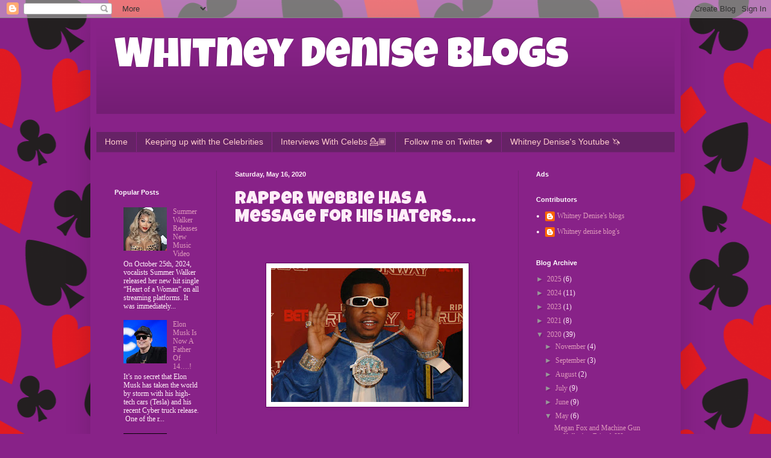

--- FILE ---
content_type: text/html; charset=UTF-8
request_url: https://www.chitchatwithwhitneydenise.com/2020/05/rapper-webbie-has-message-for-his-haters.html
body_size: 23829
content:
<!DOCTYPE html>
<html class='v2' dir='ltr' lang='en'>
<head>
<link href='https://www.blogger.com/static/v1/widgets/335934321-css_bundle_v2.css' rel='stylesheet' type='text/css'/>
<meta content='width=1100' name='viewport'/>
<meta content='text/html; charset=UTF-8' http-equiv='Content-Type'/>
<meta content='blogger' name='generator'/>
<link href='https://www.chitchatwithwhitneydenise.com/favicon.ico' rel='icon' type='image/x-icon'/>
<link href='http://www.chitchatwithwhitneydenise.com/2020/05/rapper-webbie-has-message-for-his-haters.html' rel='canonical'/>
<link rel="alternate" type="application/atom+xml" title="Whitney Denise Blogs - Atom" href="https://www.chitchatwithwhitneydenise.com/feeds/posts/default" />
<link rel="alternate" type="application/rss+xml" title="Whitney Denise Blogs - RSS" href="https://www.chitchatwithwhitneydenise.com/feeds/posts/default?alt=rss" />
<link rel="service.post" type="application/atom+xml" title="Whitney Denise Blogs - Atom" href="https://www.blogger.com/feeds/661403377863322682/posts/default" />

<link rel="alternate" type="application/atom+xml" title="Whitney Denise Blogs - Atom" href="https://www.chitchatwithwhitneydenise.com/feeds/4678315061880170632/comments/default" />
<!--Can't find substitution for tag [blog.ieCssRetrofitLinks]-->
<link href='https://blogger.googleusercontent.com/img/b/R29vZ2xl/AVvXsEj3xbGZ2Ujmjs3Xg2D-g8ixzkbcbkyfL4eTRLoTpVi-05WBhC_m2czhc-ws2mgILw0BqRcqru96rxSJPqtXbIvZnaPjopPhDxRKvzNz8l_-eyQl2BjDYX9QU6Jmd7SBgDpD9h7RlTrI7Tg/s320/webbie+2.jpg' rel='image_src'/>
<meta content='http://www.chitchatwithwhitneydenise.com/2020/05/rapper-webbie-has-message-for-his-haters.html' property='og:url'/>
<meta content='Rapper Webbie Has A Message For His Haters…..' property='og:title'/>
<meta content='      Louisiana Rapper Webbie is known for his successful career in the early 2000s. His song “Bad Chick” featuring Florida Female Rap Artis...' property='og:description'/>
<meta content='https://blogger.googleusercontent.com/img/b/R29vZ2xl/AVvXsEj3xbGZ2Ujmjs3Xg2D-g8ixzkbcbkyfL4eTRLoTpVi-05WBhC_m2czhc-ws2mgILw0BqRcqru96rxSJPqtXbIvZnaPjopPhDxRKvzNz8l_-eyQl2BjDYX9QU6Jmd7SBgDpD9h7RlTrI7Tg/w1200-h630-p-k-no-nu/webbie+2.jpg' property='og:image'/>
<title>Whitney Denise Blogs: Rapper Webbie Has A Message For His Haters&#8230;..</title>
<style type='text/css'>@font-face{font-family:'Luckiest Guy';font-style:normal;font-weight:400;font-display:swap;src:url(//fonts.gstatic.com/s/luckiestguy/v25/_gP_1RrxsjcxVyin9l9n_j2hQ952ijl7aSqP.woff2)format('woff2');unicode-range:U+0100-02BA,U+02BD-02C5,U+02C7-02CC,U+02CE-02D7,U+02DD-02FF,U+0304,U+0308,U+0329,U+1D00-1DBF,U+1E00-1E9F,U+1EF2-1EFF,U+2020,U+20A0-20AB,U+20AD-20C0,U+2113,U+2C60-2C7F,U+A720-A7FF;}@font-face{font-family:'Luckiest Guy';font-style:normal;font-weight:400;font-display:swap;src:url(//fonts.gstatic.com/s/luckiestguy/v25/_gP_1RrxsjcxVyin9l9n_j2hTd52ijl7aQ.woff2)format('woff2');unicode-range:U+0000-00FF,U+0131,U+0152-0153,U+02BB-02BC,U+02C6,U+02DA,U+02DC,U+0304,U+0308,U+0329,U+2000-206F,U+20AC,U+2122,U+2191,U+2193,U+2212,U+2215,U+FEFF,U+FFFD;}</style>
<style id='page-skin-1' type='text/css'><!--
/*
-----------------------------------------------
Blogger Template Style
Name:     Simple
Designer: Blogger
URL:      www.blogger.com
----------------------------------------------- */
/* Content
----------------------------------------------- */
body {
font: normal normal 12px 'Times New Roman', Times, FreeSerif, serif;
color: #ffeef8;
background: #882288 url(//themes.googleusercontent.com/image?id=1xMuEK56_gLKi2yUieFVzvn78A5FoyccOkG-RHGwx3SYTdPMKnmriET2miFvbMweiNwpR) repeat scroll top center /* Credit: LonelySnailDesign (http://www.istockphoto.com/file_closeup.php?id=9670836&platform=blogger) */;
padding: 0 40px 40px 40px;
}
html body .region-inner {
min-width: 0;
max-width: 100%;
width: auto;
}
h2 {
font-size: 22px;
}
a:link {
text-decoration:none;
color: #dd99bb;
}
a:visited {
text-decoration:none;
color: #ffcccc;
}
a:hover {
text-decoration:underline;
color: #ffb2b2;
}
.body-fauxcolumn-outer .fauxcolumn-inner {
background: transparent none repeat scroll top left;
_background-image: none;
}
.body-fauxcolumn-outer .cap-top {
position: absolute;
z-index: 1;
height: 400px;
width: 100%;
}
.body-fauxcolumn-outer .cap-top .cap-left {
width: 100%;
background: transparent none repeat-x scroll top left;
_background-image: none;
}
.content-outer {
-moz-box-shadow: 0 0 40px rgba(0, 0, 0, .15);
-webkit-box-shadow: 0 0 5px rgba(0, 0, 0, .15);
-goog-ms-box-shadow: 0 0 10px #333333;
box-shadow: 0 0 40px rgba(0, 0, 0, .15);
margin-bottom: 1px;
}
.content-inner {
padding: 10px 10px;
}
.content-inner {
background-color: #882288;
}
/* Header
----------------------------------------------- */
.header-outer {
background: rgba(0, 0, 0, 0) url(https://resources.blogblog.com/blogblog/data/1kt/simple/gradients_deep.png) repeat-x scroll 0 -400px;
_background-image: none;
}
.Header h1 {
font: normal normal 70px Luckiest Guy;
color: #ffffff;
text-shadow: -1px -1px 1px rgba(0, 0, 0, .2);
}
.Header h1 a {
color: #ffffff;
}
.Header .description {
font-size: 140%;
color: #ffffff;
}
.header-inner .Header .titlewrapper {
padding: 22px 30px;
}
.header-inner .Header .descriptionwrapper {
padding: 0 30px;
}
/* Tabs
----------------------------------------------- */
.tabs-inner .section:first-child {
border-top: 0 solid #762176;
}
.tabs-inner .section:first-child ul {
margin-top: -0;
border-top: 0 solid #762176;
border-left: 0 solid #762176;
border-right: 0 solid #762176;
}
.tabs-inner .widget ul {
background: #662266 none repeat-x scroll 0 -800px;
_background-image: none;
border-bottom: 1px solid #762176;
margin-top: 1px;
margin-left: -30px;
margin-right: -30px;
}
.tabs-inner .widget li a {
display: inline-block;
padding: .6em 1em;
font: normal normal 14px Arial, Tahoma, Helvetica, FreeSans, sans-serif;
color: #ffcccc;
border-left: 1px solid #882288;
border-right: 0 solid #762176;
}
.tabs-inner .widget li:first-child a {
border-left: none;
}
.tabs-inner .widget li.selected a, .tabs-inner .widget li a:hover {
color: #ffffff;
background-color: #552255;
text-decoration: none;
}
/* Columns
----------------------------------------------- */
.main-outer {
border-top: 0 solid #762176;
}
.fauxcolumn-left-outer .fauxcolumn-inner {
border-right: 1px solid #762176;
}
.fauxcolumn-right-outer .fauxcolumn-inner {
border-left: 1px solid #762176;
}
/* Headings
----------------------------------------------- */
div.widget > h2,
div.widget h2.title {
margin: 0 0 1em 0;
font: normal bold 11px Arial, Tahoma, Helvetica, FreeSans, sans-serif;
color: #ffffff;
}
/* Widgets
----------------------------------------------- */
.widget .zippy {
color: #999999;
text-shadow: 2px 2px 1px rgba(0, 0, 0, .1);
}
.widget .popular-posts ul {
list-style: none;
}
/* Posts
----------------------------------------------- */
h2.date-header {
font: normal bold 11px Arial, Tahoma, Helvetica, FreeSans, sans-serif;
}
.date-header span {
background-color: rgba(0, 0, 0, 0);
color: #ffeef8;
padding: inherit;
letter-spacing: inherit;
margin: inherit;
}
.main-inner {
padding-top: 30px;
padding-bottom: 30px;
}
.main-inner .column-center-inner {
padding: 0 15px;
}
.main-inner .column-center-inner .section {
margin: 0 15px;
}
.post {
margin: 0 0 25px 0;
}
h3.post-title, .comments h4 {
font: normal normal 30px Luckiest Guy;
margin: .75em 0 0;
}
.post-body {
font-size: 110%;
line-height: 1.4;
position: relative;
}
.post-body img, .post-body .tr-caption-container, .Profile img, .Image img,
.BlogList .item-thumbnail img {
padding: 4px;
background: #ffffff;
border: 1px solid #660066;
-moz-box-shadow: 1px 1px 5px rgba(0, 0, 0, .1);
-webkit-box-shadow: 1px 1px 5px rgba(0, 0, 0, .1);
box-shadow: 1px 1px 5px rgba(0, 0, 0, .1);
}
.post-body img, .post-body .tr-caption-container {
padding: 8px;
}
.post-body .tr-caption-container {
color: #333333;
}
.post-body .tr-caption-container img {
padding: 0;
background: transparent;
border: none;
-moz-box-shadow: 0 0 0 rgba(0, 0, 0, .1);
-webkit-box-shadow: 0 0 0 rgba(0, 0, 0, .1);
box-shadow: 0 0 0 rgba(0, 0, 0, .1);
}
.post-header {
margin: 0 0 1.5em;
line-height: 1.6;
font-size: 90%;
}
.post-footer {
margin: 20px -2px 0;
padding: 5px 10px;
color: #eeccdd;
background-color: #762176;
border-bottom: 1px solid rgba(0, 0, 0, 0);
line-height: 1.6;
font-size: 90%;
}
#comments .comment-author {
padding-top: 1.5em;
border-top: 1px solid #762176;
background-position: 0 1.5em;
}
#comments .comment-author:first-child {
padding-top: 0;
border-top: none;
}
.avatar-image-container {
margin: .2em 0 0;
}
#comments .avatar-image-container img {
border: 1px solid #660066;
}
/* Comments
----------------------------------------------- */
.comments .comments-content .icon.blog-author {
background-repeat: no-repeat;
background-image: url([data-uri]);
}
.comments .comments-content .loadmore a {
border-top: 1px solid #999999;
border-bottom: 1px solid #999999;
}
.comments .comment-thread.inline-thread {
background-color: #762176;
}
.comments .continue {
border-top: 2px solid #999999;
}
/* Accents
---------------------------------------------- */
.section-columns td.columns-cell {
border-left: 1px solid #762176;
}
.blog-pager {
background: transparent none no-repeat scroll top center;
}
.blog-pager-older-link, .home-link,
.blog-pager-newer-link {
background-color: #882288;
padding: 5px;
}
.footer-outer {
border-top: 0 dashed #bbbbbb;
}
/* Mobile
----------------------------------------------- */
body.mobile  {
background-size: auto;
}
.mobile .body-fauxcolumn-outer {
background: transparent none repeat scroll top left;
}
.mobile .body-fauxcolumn-outer .cap-top {
background-size: 100% auto;
}
.mobile .content-outer {
-webkit-box-shadow: 0 0 3px rgba(0, 0, 0, .15);
box-shadow: 0 0 3px rgba(0, 0, 0, .15);
}
.mobile .tabs-inner .widget ul {
margin-left: 0;
margin-right: 0;
}
.mobile .post {
margin: 0;
}
.mobile .main-inner .column-center-inner .section {
margin: 0;
}
.mobile .date-header span {
padding: 0.1em 10px;
margin: 0 -10px;
}
.mobile h3.post-title {
margin: 0;
}
.mobile .blog-pager {
background: transparent none no-repeat scroll top center;
}
.mobile .footer-outer {
border-top: none;
}
.mobile .main-inner, .mobile .footer-inner {
background-color: #882288;
}
.mobile-index-contents {
color: #ffeef8;
}
.mobile-link-button {
background-color: #dd99bb;
}
.mobile-link-button a:link, .mobile-link-button a:visited {
color: #882288;
}
.mobile .tabs-inner .section:first-child {
border-top: none;
}
.mobile .tabs-inner .PageList .widget-content {
background-color: #552255;
color: #ffffff;
border-top: 1px solid #762176;
border-bottom: 1px solid #762176;
}
.mobile .tabs-inner .PageList .widget-content .pagelist-arrow {
border-left: 1px solid #762176;
}

--></style>
<style id='template-skin-1' type='text/css'><!--
body {
min-width: 980px;
}
.content-outer, .content-fauxcolumn-outer, .region-inner {
min-width: 980px;
max-width: 980px;
_width: 980px;
}
.main-inner .columns {
padding-left: 200px;
padding-right: 260px;
}
.main-inner .fauxcolumn-center-outer {
left: 200px;
right: 260px;
/* IE6 does not respect left and right together */
_width: expression(this.parentNode.offsetWidth -
parseInt("200px") -
parseInt("260px") + 'px');
}
.main-inner .fauxcolumn-left-outer {
width: 200px;
}
.main-inner .fauxcolumn-right-outer {
width: 260px;
}
.main-inner .column-left-outer {
width: 200px;
right: 100%;
margin-left: -200px;
}
.main-inner .column-right-outer {
width: 260px;
margin-right: -260px;
}
#layout {
min-width: 0;
}
#layout .content-outer {
min-width: 0;
width: 800px;
}
#layout .region-inner {
min-width: 0;
width: auto;
}
body#layout div.add_widget {
padding: 8px;
}
body#layout div.add_widget a {
margin-left: 32px;
}
--></style>
<style>
    body {background-image:url(\/\/themes.googleusercontent.com\/image?id=1xMuEK56_gLKi2yUieFVzvn78A5FoyccOkG-RHGwx3SYTdPMKnmriET2miFvbMweiNwpR);}
    
@media (max-width: 200px) { body {background-image:url(\/\/themes.googleusercontent.com\/image?id=1xMuEK56_gLKi2yUieFVzvn78A5FoyccOkG-RHGwx3SYTdPMKnmriET2miFvbMweiNwpR&options=w200);}}
@media (max-width: 400px) and (min-width: 201px) { body {background-image:url(\/\/themes.googleusercontent.com\/image?id=1xMuEK56_gLKi2yUieFVzvn78A5FoyccOkG-RHGwx3SYTdPMKnmriET2miFvbMweiNwpR&options=w400);}}
@media (max-width: 800px) and (min-width: 401px) { body {background-image:url(\/\/themes.googleusercontent.com\/image?id=1xMuEK56_gLKi2yUieFVzvn78A5FoyccOkG-RHGwx3SYTdPMKnmriET2miFvbMweiNwpR&options=w800);}}
@media (max-width: 1200px) and (min-width: 801px) { body {background-image:url(\/\/themes.googleusercontent.com\/image?id=1xMuEK56_gLKi2yUieFVzvn78A5FoyccOkG-RHGwx3SYTdPMKnmriET2miFvbMweiNwpR&options=w1200);}}
/* Last tag covers anything over one higher than the previous max-size cap. */
@media (min-width: 1201px) { body {background-image:url(\/\/themes.googleusercontent.com\/image?id=1xMuEK56_gLKi2yUieFVzvn78A5FoyccOkG-RHGwx3SYTdPMKnmriET2miFvbMweiNwpR&options=w1600);}}
  </style>
<link href='https://www.blogger.com/dyn-css/authorization.css?targetBlogID=661403377863322682&amp;zx=eb2426d8-35d6-4943-97f8-25e8a1bbe436' media='none' onload='if(media!=&#39;all&#39;)media=&#39;all&#39;' rel='stylesheet'/><noscript><link href='https://www.blogger.com/dyn-css/authorization.css?targetBlogID=661403377863322682&amp;zx=eb2426d8-35d6-4943-97f8-25e8a1bbe436' rel='stylesheet'/></noscript>
<meta name='google-adsense-platform-account' content='ca-host-pub-1556223355139109'/>
<meta name='google-adsense-platform-domain' content='blogspot.com'/>

<script async src="https://pagead2.googlesyndication.com/pagead/js/adsbygoogle.js?client=ca-pub-3999279053745193&host=ca-host-pub-1556223355139109" crossorigin="anonymous"></script>

<!-- data-ad-client=ca-pub-3999279053745193 -->

</head>
<body class='loading variant-deep'>
<div class='navbar section' id='navbar' name='Navbar'><div class='widget Navbar' data-version='1' id='Navbar1'><script type="text/javascript">
    function setAttributeOnload(object, attribute, val) {
      if(window.addEventListener) {
        window.addEventListener('load',
          function(){ object[attribute] = val; }, false);
      } else {
        window.attachEvent('onload', function(){ object[attribute] = val; });
      }
    }
  </script>
<div id="navbar-iframe-container"></div>
<script type="text/javascript" src="https://apis.google.com/js/platform.js"></script>
<script type="text/javascript">
      gapi.load("gapi.iframes:gapi.iframes.style.bubble", function() {
        if (gapi.iframes && gapi.iframes.getContext) {
          gapi.iframes.getContext().openChild({
              url: 'https://www.blogger.com/navbar/661403377863322682?po\x3d4678315061880170632\x26origin\x3dhttps://www.chitchatwithwhitneydenise.com',
              where: document.getElementById("navbar-iframe-container"),
              id: "navbar-iframe"
          });
        }
      });
    </script><script type="text/javascript">
(function() {
var script = document.createElement('script');
script.type = 'text/javascript';
script.src = '//pagead2.googlesyndication.com/pagead/js/google_top_exp.js';
var head = document.getElementsByTagName('head')[0];
if (head) {
head.appendChild(script);
}})();
</script>
</div></div>
<div class='body-fauxcolumns'>
<div class='fauxcolumn-outer body-fauxcolumn-outer'>
<div class='cap-top'>
<div class='cap-left'></div>
<div class='cap-right'></div>
</div>
<div class='fauxborder-left'>
<div class='fauxborder-right'></div>
<div class='fauxcolumn-inner'>
</div>
</div>
<div class='cap-bottom'>
<div class='cap-left'></div>
<div class='cap-right'></div>
</div>
</div>
</div>
<div class='content'>
<div class='content-fauxcolumns'>
<div class='fauxcolumn-outer content-fauxcolumn-outer'>
<div class='cap-top'>
<div class='cap-left'></div>
<div class='cap-right'></div>
</div>
<div class='fauxborder-left'>
<div class='fauxborder-right'></div>
<div class='fauxcolumn-inner'>
</div>
</div>
<div class='cap-bottom'>
<div class='cap-left'></div>
<div class='cap-right'></div>
</div>
</div>
</div>
<div class='content-outer'>
<div class='content-cap-top cap-top'>
<div class='cap-left'></div>
<div class='cap-right'></div>
</div>
<div class='fauxborder-left content-fauxborder-left'>
<div class='fauxborder-right content-fauxborder-right'></div>
<div class='content-inner'>
<header>
<div class='header-outer'>
<div class='header-cap-top cap-top'>
<div class='cap-left'></div>
<div class='cap-right'></div>
</div>
<div class='fauxborder-left header-fauxborder-left'>
<div class='fauxborder-right header-fauxborder-right'></div>
<div class='region-inner header-inner'>
<div class='header section' id='header' name='Header'><div class='widget Header' data-version='1' id='Header1'>
<div id='header-inner'>
<div class='titlewrapper'>
<h1 class='title'>
<a href='https://www.chitchatwithwhitneydenise.com/'>
Whitney Denise Blogs
</a>
</h1>
</div>
<div class='descriptionwrapper'>
<p class='description'><span>
</span></p>
</div>
</div>
</div></div>
</div>
</div>
<div class='header-cap-bottom cap-bottom'>
<div class='cap-left'></div>
<div class='cap-right'></div>
</div>
</div>
</header>
<div class='tabs-outer'>
<div class='tabs-cap-top cap-top'>
<div class='cap-left'></div>
<div class='cap-right'></div>
</div>
<div class='fauxborder-left tabs-fauxborder-left'>
<div class='fauxborder-right tabs-fauxborder-right'></div>
<div class='region-inner tabs-inner'>
<div class='tabs section' id='crosscol' name='Cross-Column'><div class='widget HTML' data-version='1' id='HTML20'>
<div class='widget-content'>
<script data-ad-client="ca-pub-3999279053745193" async src="https://pagead2.googlesyndication.com/pagead/js/adsbygoogle.js"></script>
</div>
<div class='clear'></div>
</div></div>
<div class='tabs section' id='crosscol-overflow' name='Cross-Column 2'><div class='widget PageList' data-version='1' id='PageList2'>
<div class='widget-content'>
<ul>
<li>
<a href='http://www.chitchatwithwhitneydenise.com/'>Home</a>
</li>
<li>
<a href='http://www.instagram.com/low_key_lurking_'>Keeping up with the Celebrities</a>
</li>
<li>
<a href='http://www.chitchatwithwhitneydenise.com/p/interviews-with.html'>Interviews With Celebs 💁🏾</a>
</li>
<li>
<a href='http://www.twitter.com/mizs_whitney'>Follow me on Twitter &#10084;</a>
</li>
<li>
<a href='https://youtube.com/@whitneydenisebeautiful'>Whitney Denise's Youtube 🦄</a>
</li>
</ul>
<div class='clear'></div>
</div>
</div></div>
</div>
</div>
<div class='tabs-cap-bottom cap-bottom'>
<div class='cap-left'></div>
<div class='cap-right'></div>
</div>
</div>
<div class='main-outer'>
<div class='main-cap-top cap-top'>
<div class='cap-left'></div>
<div class='cap-right'></div>
</div>
<div class='fauxborder-left main-fauxborder-left'>
<div class='fauxborder-right main-fauxborder-right'></div>
<div class='region-inner main-inner'>
<div class='columns fauxcolumns'>
<div class='fauxcolumn-outer fauxcolumn-center-outer'>
<div class='cap-top'>
<div class='cap-left'></div>
<div class='cap-right'></div>
</div>
<div class='fauxborder-left'>
<div class='fauxborder-right'></div>
<div class='fauxcolumn-inner'>
</div>
</div>
<div class='cap-bottom'>
<div class='cap-left'></div>
<div class='cap-right'></div>
</div>
</div>
<div class='fauxcolumn-outer fauxcolumn-left-outer'>
<div class='cap-top'>
<div class='cap-left'></div>
<div class='cap-right'></div>
</div>
<div class='fauxborder-left'>
<div class='fauxborder-right'></div>
<div class='fauxcolumn-inner'>
</div>
</div>
<div class='cap-bottom'>
<div class='cap-left'></div>
<div class='cap-right'></div>
</div>
</div>
<div class='fauxcolumn-outer fauxcolumn-right-outer'>
<div class='cap-top'>
<div class='cap-left'></div>
<div class='cap-right'></div>
</div>
<div class='fauxborder-left'>
<div class='fauxborder-right'></div>
<div class='fauxcolumn-inner'>
</div>
</div>
<div class='cap-bottom'>
<div class='cap-left'></div>
<div class='cap-right'></div>
</div>
</div>
<!-- corrects IE6 width calculation -->
<div class='columns-inner'>
<div class='column-center-outer'>
<div class='column-center-inner'>
<div class='main section' id='main' name='Main'><div class='widget Blog' data-version='1' id='Blog1'>
<div class='blog-posts hfeed'>

          <div class="date-outer">
        
<h2 class='date-header'><span>Saturday, May 16, 2020</span></h2>

          <div class="date-posts">
        
<div class='post-outer'>
<div class='post hentry uncustomized-post-template' itemprop='blogPost' itemscope='itemscope' itemtype='http://schema.org/BlogPosting'>
<meta content='https://blogger.googleusercontent.com/img/b/R29vZ2xl/AVvXsEj3xbGZ2Ujmjs3Xg2D-g8ixzkbcbkyfL4eTRLoTpVi-05WBhC_m2czhc-ws2mgILw0BqRcqru96rxSJPqtXbIvZnaPjopPhDxRKvzNz8l_-eyQl2BjDYX9QU6Jmd7SBgDpD9h7RlTrI7Tg/s320/webbie+2.jpg' itemprop='image_url'/>
<meta content='661403377863322682' itemprop='blogId'/>
<meta content='4678315061880170632' itemprop='postId'/>
<a name='4678315061880170632'></a>
<h3 class='post-title entry-title' itemprop='name'>
Rapper Webbie Has A Message For His Haters&#8230;..
</h3>
<div class='post-header'>
<div class='post-header-line-1'></div>
</div>
<div class='post-body entry-content' id='post-body-4678315061880170632' itemprop='description articleBody'>
<span style="font-size: large;"><b><br /></b></span>
<br />
<div class="separator" style="clear: both; text-align: center;">
<a href="https://blogger.googleusercontent.com/img/b/R29vZ2xl/AVvXsEj3xbGZ2Ujmjs3Xg2D-g8ixzkbcbkyfL4eTRLoTpVi-05WBhC_m2czhc-ws2mgILw0BqRcqru96rxSJPqtXbIvZnaPjopPhDxRKvzNz8l_-eyQl2BjDYX9QU6Jmd7SBgDpD9h7RlTrI7Tg/s1600/webbie+2.jpg" style="margin-left: 1em; margin-right: 1em;"><img border="0" data-original-height="681" data-original-width="980" height="222" src="https://blogger.googleusercontent.com/img/b/R29vZ2xl/AVvXsEj3xbGZ2Ujmjs3Xg2D-g8ixzkbcbkyfL4eTRLoTpVi-05WBhC_m2czhc-ws2mgILw0BqRcqru96rxSJPqtXbIvZnaPjopPhDxRKvzNz8l_-eyQl2BjDYX9QU6Jmd7SBgDpD9h7RlTrI7Tg/s320/webbie+2.jpg" width="320" /></a></div>
<span style="font-size: large;"><b><br /></b></span>
<span style="font-size: large;"><b><br /></b></span>
<span style="font-size: large;"><b>Louisiana Rapper Webbie is known for his successful career in the early 2000s. His song &#8220;Bad Chick&#8221; featuring Florida Female Rap Artist Trina, did well mainstream.&nbsp;</b></span><br />
<span style="font-size: large;"><b><br /></b></span>
<span style="font-size: large;"><b>He was also known for his friendship with his fellow Louisiana Rapper Boosie. Their Friendship went left after Boosie was released from Jail.</b></span><br />
<span style="font-size: large;"><b><br /></b></span>
<br />
<div class="separator" style="clear: both; text-align: center;">
<a href="https://blogger.googleusercontent.com/img/b/R29vZ2xl/AVvXsEjAbMBoYT-QHr5S1mEi_LxakHxd4VbKknVLVz0zOnXWrN7XTBDLQBg90_spgH96PT2wnOsOnCr7eTwNaLozkhdAZQwengBJQ-sgQ3t3NrQJKJw2I5Mq6iKJ4e0WWitdxUcrp3ahob2Derw/s1600/webbie+4.jpg" style="margin-left: 1em; margin-right: 1em;"><img border="0" data-original-height="422" data-original-width="600" height="225" src="https://blogger.googleusercontent.com/img/b/R29vZ2xl/AVvXsEjAbMBoYT-QHr5S1mEi_LxakHxd4VbKknVLVz0zOnXWrN7XTBDLQBg90_spgH96PT2wnOsOnCr7eTwNaLozkhdAZQwengBJQ-sgQ3t3NrQJKJw2I5Mq6iKJ4e0WWitdxUcrp3ahob2Derw/s320/webbie+4.jpg" width="320" /></a></div>
<span style="font-size: large;"><b><br /></b></span>
<span style="font-size: large;"><b><br /></b></span>
<span style="font-size: large;"><b>Recently, a Video of Webbie surfaced the Internet. Webbie was noticeably fed up with his Male haters and felt the need to address them on IG live. but, the things he said have all the viewers questioning.</b></span><br />
<span style="font-size: large;"><b><br /></b></span>
<br />
<div class="separator" style="clear: both; text-align: center;">
<a href="https://blogger.googleusercontent.com/img/b/R29vZ2xl/AVvXsEj2TZr4mqRVhgmrQxov-49voiysxPn4oXTEjhrTTA8S7Ot10-K2e5YOU-h0F09qoKB4EtqZk8t1roIZW0GLP_CLkz9ptCvDOT9tE4Sw09fhw0KOYXnwDOQ4mz5ruuX_HzFrfl5ldggYEvg/s1600/webbie+3.jpg" style="margin-left: 1em; margin-right: 1em;"><img border="0" data-original-height="1094" data-original-width="1125" height="311" src="https://blogger.googleusercontent.com/img/b/R29vZ2xl/AVvXsEj2TZr4mqRVhgmrQxov-49voiysxPn4oXTEjhrTTA8S7Ot10-K2e5YOU-h0F09qoKB4EtqZk8t1roIZW0GLP_CLkz9ptCvDOT9tE4Sw09fhw0KOYXnwDOQ4mz5ruuX_HzFrfl5ldggYEvg/s320/webbie+3.jpg" style="cursor: move;" width="320" /></a></div>
<span style="font-size: large;"><b><br /></b></span>
<b><span style="font-size: large;">The Baton Rouge Rapper stated that he&#8217;s tired of the gay rumors. He then went on an explicit rant, stating what he would do sexually to the next man; that continued to spread rumors about his sexuality.</span></b><br />
<div class="separator" style="clear: both; text-align: center;">
<br /></div>
<div class="separator" style="clear: both; text-align: center;">
<a href="https://blogger.googleusercontent.com/img/b/R29vZ2xl/AVvXsEjfvzFO1PWhnx6eXyK7tKI6WWBqXet3Q4VAzKnPMngMssd9gosBPcO24_6jT5bdC_dkaaj2MOaTR9AGDTRMeqdU61vDYnZXpfFnPJOQEvgGpOd4sJtBH_LfOhahVewx7pM0sF-O2Nvd6uY/s1600/webbie+5.jpg" style="margin-left: 1em; margin-right: 1em;"><img border="0" data-original-height="700" data-original-width="1075" height="208" src="https://blogger.googleusercontent.com/img/b/R29vZ2xl/AVvXsEjfvzFO1PWhnx6eXyK7tKI6WWBqXet3Q4VAzKnPMngMssd9gosBPcO24_6jT5bdC_dkaaj2MOaTR9AGDTRMeqdU61vDYnZXpfFnPJOQEvgGpOd4sJtBH_LfOhahVewx7pM0sF-O2Nvd6uY/s320/webbie+5.jpg" width="320" /></a></div>
<b><span style="font-size: large;"><br /></span></b>
<span style="font-size: large;"><b>Webbie has not been on the scene for years. He blamed his downfall on Boosie, claiming that Boosie did not help his career.</b></span><br />
<span style="font-size: large;"><b><br /></b></span>
<span style="font-size: large;"><b>The question is&#8230;.. did Webbie come out the Closet on IG live, or was it just a play on words?&nbsp;</b></span><br />
<span style="font-size: large;"><b><br /></b></span>
<span style="color: white; font-size: large;"><b style="background-color: #990000;">THE VIDEO BELOW IS VERY EXPLICIT, MUST BE 18 OR OLDER TO VIEW!!!!</b></span><br />
<span style="color: white; font-size: large;"><b style="background-color: #990000;"><br /></b></span>
<span style="color: white; font-size: large;"><b style="background-color: #990000;"><br /></b></span>
<span style="color: white; font-size: large;"><b style="background-color: #990000;"><br /></b></span>
<br />
<div class="separator" style="clear: both; text-align: center;">
<span id="goog_449149808"></span><span id="goog_449149809"></span><br /></div>
<div class="separator" style="clear: both; text-align: center;">
<iframe allowfullscreen="allowfullscreen" class="b-hbp-video b-uploaded" frameborder="0" height="266" id="BLOGGER-video-b2f09095b6377ea8-11882" mozallowfullscreen="mozallowfullscreen" src="https://www.blogger.com/video.g?token=AD6v5dzSDvKS_ZCi8ThB_1aPPVYzA91ahtMANF1b5r6y9gkiP0vO7JYTjJ-sH7zfOOQ5RLORx2W9uiTgC8DD_RbeF2UiR7h7tJQpHtRYfBWXz3iV3sfo3-1tohnY-SpNepGaWhmpLHaG" webkitallowfullscreen="webkitallowfullscreen" width="320"></iframe></div>
<span style="color: white; font-size: large;"><b style="background-color: #990000;"><br /></b></span>
<div style='clear: both;'></div>
</div>
<div class='post-footer'>
<div class='post-footer-line post-footer-line-1'>
<span class='post-author vcard'>
</span>
<span class='post-timestamp'>
at
<meta content='http://www.chitchatwithwhitneydenise.com/2020/05/rapper-webbie-has-message-for-his-haters.html' itemprop='url'/>
<a class='timestamp-link' href='https://www.chitchatwithwhitneydenise.com/2020/05/rapper-webbie-has-message-for-his-haters.html' rel='bookmark' title='permanent link'><abbr class='published' itemprop='datePublished' title='2020-05-16T05:52:00-07:00'>May 16, 2020</abbr></a>
</span>
<span class='post-comment-link'>
</span>
<span class='post-icons'>
<span class='item-control blog-admin pid-1061280201'>
<a href='https://www.blogger.com/post-edit.g?blogID=661403377863322682&postID=4678315061880170632&from=pencil' title='Edit Post'>
<img alt='' class='icon-action' height='18' src='https://resources.blogblog.com/img/icon18_edit_allbkg.gif' width='18'/>
</a>
</span>
</span>
<div class='post-share-buttons goog-inline-block'>
<a class='goog-inline-block share-button sb-email' href='https://www.blogger.com/share-post.g?blogID=661403377863322682&postID=4678315061880170632&target=email' target='_blank' title='Email This'><span class='share-button-link-text'>Email This</span></a><a class='goog-inline-block share-button sb-blog' href='https://www.blogger.com/share-post.g?blogID=661403377863322682&postID=4678315061880170632&target=blog' onclick='window.open(this.href, "_blank", "height=270,width=475"); return false;' target='_blank' title='BlogThis!'><span class='share-button-link-text'>BlogThis!</span></a><a class='goog-inline-block share-button sb-twitter' href='https://www.blogger.com/share-post.g?blogID=661403377863322682&postID=4678315061880170632&target=twitter' target='_blank' title='Share to X'><span class='share-button-link-text'>Share to X</span></a><a class='goog-inline-block share-button sb-facebook' href='https://www.blogger.com/share-post.g?blogID=661403377863322682&postID=4678315061880170632&target=facebook' onclick='window.open(this.href, "_blank", "height=430,width=640"); return false;' target='_blank' title='Share to Facebook'><span class='share-button-link-text'>Share to Facebook</span></a><a class='goog-inline-block share-button sb-pinterest' href='https://www.blogger.com/share-post.g?blogID=661403377863322682&postID=4678315061880170632&target=pinterest' target='_blank' title='Share to Pinterest'><span class='share-button-link-text'>Share to Pinterest</span></a>
</div>
</div>
<div class='post-footer-line post-footer-line-2'>
<span class='post-labels'>
Labels:
<a href='https://www.chitchatwithwhitneydenise.com/search/label/2000s' rel='tag'>2000s</a>,
<a href='https://www.chitchatwithwhitneydenise.com/search/label/beef' rel='tag'>beef</a>,
<a href='https://www.chitchatwithwhitneydenise.com/search/label/boosie' rel='tag'>boosie</a>,
<a href='https://www.chitchatwithwhitneydenise.com/search/label/Entertainment' rel='tag'>Entertainment</a>,
<a href='https://www.chitchatwithwhitneydenise.com/search/label/Hip%20Hop' rel='tag'>Hip Hop</a>,
<a href='https://www.chitchatwithwhitneydenise.com/search/label/music' rel='tag'>music</a>,
<a href='https://www.chitchatwithwhitneydenise.com/search/label/News' rel='tag'>News</a>,
<a href='https://www.chitchatwithwhitneydenise.com/search/label/rap' rel='tag'>rap</a>,
<a href='https://www.chitchatwithwhitneydenise.com/search/label/rumors' rel='tag'>rumors</a>,
<a href='https://www.chitchatwithwhitneydenise.com/search/label/sexuality' rel='tag'>sexuality</a>,
<a href='https://www.chitchatwithwhitneydenise.com/search/label/weebie' rel='tag'>weebie</a>
</span>
</div>
<div class='post-footer-line post-footer-line-3'>
<span class='post-location'>
</span>
</div>
</div>
</div>
<div class='comments' id='comments'>
<a name='comments'></a>
<h4>1 comment:</h4>
<div class='comments-content'>
<script async='async' src='' type='text/javascript'></script>
<script type='text/javascript'>
    (function() {
      var items = null;
      var msgs = null;
      var config = {};

// <![CDATA[
      var cursor = null;
      if (items && items.length > 0) {
        cursor = parseInt(items[items.length - 1].timestamp) + 1;
      }

      var bodyFromEntry = function(entry) {
        var text = (entry &&
                    ((entry.content && entry.content.$t) ||
                     (entry.summary && entry.summary.$t))) ||
            '';
        if (entry && entry.gd$extendedProperty) {
          for (var k in entry.gd$extendedProperty) {
            if (entry.gd$extendedProperty[k].name == 'blogger.contentRemoved') {
              return '<span class="deleted-comment">' + text + '</span>';
            }
          }
        }
        return text;
      }

      var parse = function(data) {
        cursor = null;
        var comments = [];
        if (data && data.feed && data.feed.entry) {
          for (var i = 0, entry; entry = data.feed.entry[i]; i++) {
            var comment = {};
            // comment ID, parsed out of the original id format
            var id = /blog-(\d+).post-(\d+)/.exec(entry.id.$t);
            comment.id = id ? id[2] : null;
            comment.body = bodyFromEntry(entry);
            comment.timestamp = Date.parse(entry.published.$t) + '';
            if (entry.author && entry.author.constructor === Array) {
              var auth = entry.author[0];
              if (auth) {
                comment.author = {
                  name: (auth.name ? auth.name.$t : undefined),
                  profileUrl: (auth.uri ? auth.uri.$t : undefined),
                  avatarUrl: (auth.gd$image ? auth.gd$image.src : undefined)
                };
              }
            }
            if (entry.link) {
              if (entry.link[2]) {
                comment.link = comment.permalink = entry.link[2].href;
              }
              if (entry.link[3]) {
                var pid = /.*comments\/default\/(\d+)\?.*/.exec(entry.link[3].href);
                if (pid && pid[1]) {
                  comment.parentId = pid[1];
                }
              }
            }
            comment.deleteclass = 'item-control blog-admin';
            if (entry.gd$extendedProperty) {
              for (var k in entry.gd$extendedProperty) {
                if (entry.gd$extendedProperty[k].name == 'blogger.itemClass') {
                  comment.deleteclass += ' ' + entry.gd$extendedProperty[k].value;
                } else if (entry.gd$extendedProperty[k].name == 'blogger.displayTime') {
                  comment.displayTime = entry.gd$extendedProperty[k].value;
                }
              }
            }
            comments.push(comment);
          }
        }
        return comments;
      };

      var paginator = function(callback) {
        if (hasMore()) {
          var url = config.feed + '?alt=json&v=2&orderby=published&reverse=false&max-results=50';
          if (cursor) {
            url += '&published-min=' + new Date(cursor).toISOString();
          }
          window.bloggercomments = function(data) {
            var parsed = parse(data);
            cursor = parsed.length < 50 ? null
                : parseInt(parsed[parsed.length - 1].timestamp) + 1
            callback(parsed);
            window.bloggercomments = null;
          }
          url += '&callback=bloggercomments';
          var script = document.createElement('script');
          script.type = 'text/javascript';
          script.src = url;
          document.getElementsByTagName('head')[0].appendChild(script);
        }
      };
      var hasMore = function() {
        return !!cursor;
      };
      var getMeta = function(key, comment) {
        if ('iswriter' == key) {
          var matches = !!comment.author
              && comment.author.name == config.authorName
              && comment.author.profileUrl == config.authorUrl;
          return matches ? 'true' : '';
        } else if ('deletelink' == key) {
          return config.baseUri + '/comment/delete/'
               + config.blogId + '/' + comment.id;
        } else if ('deleteclass' == key) {
          return comment.deleteclass;
        }
        return '';
      };

      var replybox = null;
      var replyUrlParts = null;
      var replyParent = undefined;

      var onReply = function(commentId, domId) {
        if (replybox == null) {
          // lazily cache replybox, and adjust to suit this style:
          replybox = document.getElementById('comment-editor');
          if (replybox != null) {
            replybox.height = '250px';
            replybox.style.display = 'block';
            replyUrlParts = replybox.src.split('#');
          }
        }
        if (replybox && (commentId !== replyParent)) {
          replybox.src = '';
          document.getElementById(domId).insertBefore(replybox, null);
          replybox.src = replyUrlParts[0]
              + (commentId ? '&parentID=' + commentId : '')
              + '#' + replyUrlParts[1];
          replyParent = commentId;
        }
      };

      var hash = (window.location.hash || '#').substring(1);
      var startThread, targetComment;
      if (/^comment-form_/.test(hash)) {
        startThread = hash.substring('comment-form_'.length);
      } else if (/^c[0-9]+$/.test(hash)) {
        targetComment = hash.substring(1);
      }

      // Configure commenting API:
      var configJso = {
        'maxDepth': config.maxThreadDepth
      };
      var provider = {
        'id': config.postId,
        'data': items,
        'loadNext': paginator,
        'hasMore': hasMore,
        'getMeta': getMeta,
        'onReply': onReply,
        'rendered': true,
        'initComment': targetComment,
        'initReplyThread': startThread,
        'config': configJso,
        'messages': msgs
      };

      var render = function() {
        if (window.goog && window.goog.comments) {
          var holder = document.getElementById('comment-holder');
          window.goog.comments.render(holder, provider);
        }
      };

      // render now, or queue to render when library loads:
      if (window.goog && window.goog.comments) {
        render();
      } else {
        window.goog = window.goog || {};
        window.goog.comments = window.goog.comments || {};
        window.goog.comments.loadQueue = window.goog.comments.loadQueue || [];
        window.goog.comments.loadQueue.push(render);
      }
    })();
// ]]>
  </script>
<div id='comment-holder'>
<div class="comment-thread toplevel-thread"><ol id="top-ra"><li class="comment" id="c6990008397357709548"><div class="avatar-image-container"><img src="//resources.blogblog.com/img/blank.gif" alt=""/></div><div class="comment-block"><div class="comment-header"><cite class="user">Anonymous</cite><span class="icon user "></span><span class="datetime secondary-text"><a rel="nofollow" href="https://www.chitchatwithwhitneydenise.com/2020/05/rapper-webbie-has-message-for-his-haters.html?showComment=1670312256878#c6990008397357709548">December 5, 2022 at 11:37&#8239;PM</a></span></div><p class="comment-content">&#8220;Cardroom&#8221; means a facility the place approved video games are performed for cash or anything of worth and to which common public} is invited to participate in such video games and charged a charge <a href="https://bet.edu.kg/woori-casino" rel="nofollow">우리카지노</a> for participation by the operator of such facility. Authorized video games and cardrooms do not constitute on line casino gaming operations. The internet and TV also can perform as reinforcements that will promote gambling amongst kids. For example, youngsters may be be} exposed to gambling advertisements on TV or online gambling sites.</p><span class="comment-actions secondary-text"><a class="comment-reply" target="_self" data-comment-id="6990008397357709548">Reply</a><span class="item-control blog-admin blog-admin pid-1820290928"><a target="_self" href="https://www.blogger.com/comment/delete/661403377863322682/6990008397357709548">Delete</a></span></span></div><div class="comment-replies"><div id="c6990008397357709548-rt" class="comment-thread inline-thread hidden"><span class="thread-toggle thread-expanded"><span class="thread-arrow"></span><span class="thread-count"><a target="_self">Replies</a></span></span><ol id="c6990008397357709548-ra" class="thread-chrome thread-expanded"><div></div><div id="c6990008397357709548-continue" class="continue"><a class="comment-reply" target="_self" data-comment-id="6990008397357709548">Reply</a></div></ol></div></div><div class="comment-replybox-single" id="c6990008397357709548-ce"></div></li></ol><div id="top-continue" class="continue"><a class="comment-reply" target="_self">Add comment</a></div><div class="comment-replybox-thread" id="top-ce"></div><div class="loadmore hidden" data-post-id="4678315061880170632"><a target="_self">Load more...</a></div></div>
</div>
</div>
<p class='comment-footer'>
<div class='comment-form'>
<a name='comment-form'></a>
<p>
</p>
<a href='https://www.blogger.com/comment/frame/661403377863322682?po=4678315061880170632&hl=en&saa=85391&origin=https://www.chitchatwithwhitneydenise.com' id='comment-editor-src'></a>
<iframe allowtransparency='true' class='blogger-iframe-colorize blogger-comment-from-post' frameborder='0' height='410px' id='comment-editor' name='comment-editor' src='' width='100%'></iframe>
<script src='https://www.blogger.com/static/v1/jsbin/2830521187-comment_from_post_iframe.js' type='text/javascript'></script>
<script type='text/javascript'>
      BLOG_CMT_createIframe('https://www.blogger.com/rpc_relay.html');
    </script>
</div>
</p>
<div id='backlinks-container'>
<div id='Blog1_backlinks-container'>
</div>
</div>
</div>
</div>

        </div></div>
      
</div>
<div class='blog-pager' id='blog-pager'>
<span id='blog-pager-newer-link'>
<a class='blog-pager-newer-link' href='https://www.chitchatwithwhitneydenise.com/2020/05/meagan-good-admit-to-skin-bleaching.html' id='Blog1_blog-pager-newer-link' title='Newer Post'>Newer Post</a>
</span>
<span id='blog-pager-older-link'>
<a class='blog-pager-older-link' href='https://www.chitchatwithwhitneydenise.com/2020/05/did-lori-harvey-dump-future.html' id='Blog1_blog-pager-older-link' title='Older Post'>Older Post</a>
</span>
<a class='home-link' href='https://www.chitchatwithwhitneydenise.com/'>Home</a>
</div>
<div class='clear'></div>
<div class='post-feeds'>
<div class='feed-links'>
Subscribe to:
<a class='feed-link' href='https://www.chitchatwithwhitneydenise.com/feeds/4678315061880170632/comments/default' target='_blank' type='application/atom+xml'>Post Comments (Atom)</a>
</div>
</div>
</div><div class='widget FeaturedPost' data-version='1' id='FeaturedPost1'>
<div class='post-summary'>
<h3><a href='https://www.chitchatwithwhitneydenise.com/2025/12/raccoon-breaks-into-liquor-store.html'>Raccoon Breaks Into Liquor Store...</a></h3>
<img class='image' src='https://blogger.googleusercontent.com/img/b/R29vZ2xl/AVvXsEhb4wXFD-NS4P9kisry6j8xllTkQOxXy23ABAGOMs_TMMFxDM3wEUYbboK6yDcgJWrJBltfKHP3r92lEo-ABK3HxjUnsfHr5UUbLd68zwNG-FjBBLUrkQJ12YYk_TFgbX8gl0Y1IXvhYDBGAp3ZIgHFIFNLWMoDWFPw5s0I9s0fjwbkoC5PnS5gPpIRHKg/w400-h264/IMG_1782.jpeg'/>
</div>
<style type='text/css'>
    .image {
      width: 100%;
    }
  </style>
<div class='clear'></div>
</div><div class='widget PopularPosts' data-version='1' id='PopularPosts1'>
<div class='widget-content popular-posts'>
<ul>
<li>
<div class='item-content'>
<div class='item-thumbnail'>
<a href='https://www.chitchatwithwhitneydenise.com/2024/12/summer-walker-releases-new-music-video.html' target='_blank'>
<img alt='' border='0' src='https://blogger.googleusercontent.com/img/b/R29vZ2xl/AVvXsEgpq_3mjVkSn35yYlLDn_L_xL9sDgdt0ImOijeqTXTp0g6fvfsvcNRtAeq5cSpOnVh1Bd-eoQ8m9FddyVVX7L5CxuHrtaY4J2SIvmRlSS3-CCDRR_ybgOUuY5WhqUKK3KTFR3mlueA7XthByiJdqOh0eoWLSuzPfmZgL61cLPWMei9VBg1K5YmxH6EBc1s/w72-h72-p-k-no-nu/IMG_0254.WEBP'/>
</a>
</div>
<div class='item-title'><a href='https://www.chitchatwithwhitneydenise.com/2024/12/summer-walker-releases-new-music-video.html'>Summer Walker Releases New Music Video </a></div>
<div class='item-snippet'>On October 25th, 2024, vocalists Summer Walker released her new hit single &#8220;Heart of a Woman&#8221; on all streaming platforms. It was immediately...</div>
</div>
<div style='clear: both;'></div>
</li>
<li>
<div class='item-content'>
<div class='item-thumbnail'>
<a href='https://www.chitchatwithwhitneydenise.com/2025/03/elon-musk-is-now-father-of-14.html' target='_blank'>
<img alt='' border='0' src='https://blogger.googleusercontent.com/img/b/R29vZ2xl/AVvXsEjG6bTMp2I8E6xAWFYE4URiqdqgRTWSASND_SMyKBXlMJ7St9xs25sf4qTNL7tAcTremWSjnQ4-U_wvGxKBniL9Nmm2Ir9Zs9dbqVbCKyWNLeqRhaoazsIagYiKEWdLolgpTkzotZFAJWUR1kXzMWqYE-cK-Q-oGU4vOy9CSoa4xMgSVA-I2AF0tDquQx8/w72-h72-p-k-no-nu/IMG_0810.WEBP'/>
</a>
</div>
<div class='item-title'><a href='https://www.chitchatwithwhitneydenise.com/2025/03/elon-musk-is-now-father-of-14.html'>Elon Musk Is Now A Father Of 14&#8230;.!</a></div>
<div class='item-snippet'>It&#8217;s no secret that Elon Musk has taken the world by storm with his high-tech cars (Tesla) and his recent Cyber truck release. &#160;One of the r...</div>
</div>
<div style='clear: both;'></div>
</li>
<li>
<div class='item-content'>
<div class='item-thumbnail'>
<a href='https://www.chitchatwithwhitneydenise.com/2024/12/dwight-howard-engaged.html' target='_blank'>
<img alt='' border='0' src='https://blogger.googleusercontent.com/img/b/R29vZ2xl/AVvXsEjkC1b-ZqaoRSkWUmR4mmaCUlu1MzROebz2GzJlpXZfaBQEI3le_6R2WHSCgkuY_xGAMVWTlyRYjKQm-uhCX3iPFYWFW2mFu3y3TLtUgcZuo2NaUEt3nLq1a6yEK8ccg_m3If1c2W8xWG4cpX3iK5mFCpzXbQTFSZ5Vgng07i8FE_dnEa3MGdfsBKzXSC0/w72-h72-p-k-no-nu/IMG_0235.JPG'/>
</a>
</div>
<div class='item-title'><a href='https://www.chitchatwithwhitneydenise.com/2024/12/dwight-howard-engaged.html'>Dwight Howard Engaged??</a></div>
<div class='item-snippet'>The retired legendary Lakers center Dwight Howard has allegedly decided to settle down. According to rapper Lil Scrappy, Dwight Howard is no...</div>
</div>
<div style='clear: both;'></div>
</li>
</ul>
<div class='clear'></div>
</div>
</div></div>
</div>
</div>
<div class='column-left-outer'>
<div class='column-left-inner'>
<aside>
<div class='sidebar section' id='sidebar-left-1'><div class='widget HTML' data-version='1' id='HTML19'>
<div class='widget-content'>
<script data-ad-client="ca-pub-3999279053745193" async src="https://pagead2.googlesyndication.com/pagead/js/adsbygoogle.js"></script>
</div>
<div class='clear'></div>
</div><div class='widget HTML' data-version='1' id='HTML16'>
<div class='widget-content'>
<script data-ad-client="ca-pub-2266263903156474" async src="https://pagead2.googlesyndication.com/pagead/js/adsbygoogle.js"></script>
</div>
<div class='clear'></div>
</div><div class='widget HTML' data-version='1' id='HTML15'>
<div class='widget-content'>
<script type="text/javascript">
var infolinks_pid = 3163209;
var infolinks_wsid = 0;
</script>
<script type="text/javascript" src="//resources.infolinks.com/js/infolinks_main.js"></script>
</div>
<div class='clear'></div>
</div><div class='widget HTML' data-version='1' id='HTML12'>
<div class='widget-content'>
<script type="text/javascript">
	 var infolink_pid=3163209;
	var infolink_wsid = 0;
	</script>
<script type="text/javascript" src="//resources.infolinks.com/js/infolinks_main.js">
</script>
</div>
<div class='clear'></div>
</div><div class='widget HTML' data-version='1' id='HTML1'>
<div class='widget-content'>
<script type="text/javascript">
amzn_assoc_tracking_id = "chitchatwit07-20";
amzn_assoc_ad_mode = "manual";
amzn_assoc_ad_type = "smart";
amzn_assoc_marketplace = "amazon";
amzn_assoc_region = "US";
amzn_assoc_design = "enhanced_links";
amzn_assoc_asins = "B07GZLL436";
amzn_assoc_placement = "adunit";
amzn_assoc_linkid = "0b19a78d87d0524acba01c87a4afc804";
</script>
<script src="//z-na.amazon-adsystem.com/widgets/onejs?MarketPlace=US"></script>
</div>
<div class='clear'></div>
</div><div class='widget HTML' data-version='1' id='HTML17'>
<div class='widget-content'>
<script type="text/javascript">
amzn_assoc_placement = "adunit0";
amzn_assoc_search_bar = "true";
amzn_assoc_tracking_id = "chitchatwit07-20";
amzn_assoc_ad_mode = "manual";
amzn_assoc_ad_type = "smart";
amzn_assoc_marketplace = "amazon";
amzn_assoc_region = "US";
amzn_assoc_title = "My Amazon Picks";
amzn_assoc_linkid = "60e8746d6f0d6019abb02e0049a19144";
amzn_assoc_asins = "B06VSJWD2R,B0799R5M8P,B07758RMKD,B0775MV9K2";
</script>
<script src="//z-na.amazon-adsystem.com/widgets/onejs?MarketPlace=US"></script>
</div>
<div class='clear'></div>
</div><div class='widget HTML' data-version='1' id='HTML13'>
<div class='widget-content'>
<script type="text/javascript"> var infolinks_pid = {PID}; var infolinks_wsid = {WSID}; </script> <script type="text/javascript" src="//resources.infolinks.com/js/infolinks_main.js"></script>
</div>
<div class='clear'></div>
</div><div class='widget HTML' data-version='1' id='HTML10'>
<div class='widget-content'>
<script async src="//pagead2.googlesyndication.com/pagead/js/adsbygoogle.js"></script>
<script>
     (adsbygoogle = window.adsbygoogle || []).push({
          google_ad_client: "ca-pub-3999279053745193",
          enable_page_level_ads: true
     });
</script>
</div>
<div class='clear'></div>
</div><div class='widget PopularPosts' data-version='1' id='PopularPosts3'>
<h2>Popular Posts</h2>
<div class='widget-content popular-posts'>
<ul>
<li>
<div class='item-content'>
<div class='item-thumbnail'>
<a href='https://www.chitchatwithwhitneydenise.com/2024/12/summer-walker-releases-new-music-video.html' target='_blank'>
<img alt='' border='0' src='https://blogger.googleusercontent.com/img/b/R29vZ2xl/AVvXsEgpq_3mjVkSn35yYlLDn_L_xL9sDgdt0ImOijeqTXTp0g6fvfsvcNRtAeq5cSpOnVh1Bd-eoQ8m9FddyVVX7L5CxuHrtaY4J2SIvmRlSS3-CCDRR_ybgOUuY5WhqUKK3KTFR3mlueA7XthByiJdqOh0eoWLSuzPfmZgL61cLPWMei9VBg1K5YmxH6EBc1s/w72-h72-p-k-no-nu/IMG_0254.WEBP'/>
</a>
</div>
<div class='item-title'><a href='https://www.chitchatwithwhitneydenise.com/2024/12/summer-walker-releases-new-music-video.html'>Summer Walker Releases New Music Video </a></div>
<div class='item-snippet'>On October 25th, 2024, vocalists Summer Walker released her new hit single &#8220;Heart of a Woman&#8221; on all streaming platforms. It was immediately...</div>
</div>
<div style='clear: both;'></div>
</li>
<li>
<div class='item-content'>
<div class='item-thumbnail'>
<a href='https://www.chitchatwithwhitneydenise.com/2025/03/elon-musk-is-now-father-of-14.html' target='_blank'>
<img alt='' border='0' src='https://blogger.googleusercontent.com/img/b/R29vZ2xl/AVvXsEjG6bTMp2I8E6xAWFYE4URiqdqgRTWSASND_SMyKBXlMJ7St9xs25sf4qTNL7tAcTremWSjnQ4-U_wvGxKBniL9Nmm2Ir9Zs9dbqVbCKyWNLeqRhaoazsIagYiKEWdLolgpTkzotZFAJWUR1kXzMWqYE-cK-Q-oGU4vOy9CSoa4xMgSVA-I2AF0tDquQx8/w72-h72-p-k-no-nu/IMG_0810.WEBP'/>
</a>
</div>
<div class='item-title'><a href='https://www.chitchatwithwhitneydenise.com/2025/03/elon-musk-is-now-father-of-14.html'>Elon Musk Is Now A Father Of 14&#8230;.!</a></div>
<div class='item-snippet'>It&#8217;s no secret that Elon Musk has taken the world by storm with his high-tech cars (Tesla) and his recent Cyber truck release. &#160;One of the r...</div>
</div>
<div style='clear: both;'></div>
</li>
<li>
<div class='item-content'>
<div class='item-thumbnail'>
<a href='https://www.chitchatwithwhitneydenise.com/2024/12/dwight-howard-engaged.html' target='_blank'>
<img alt='' border='0' src='https://blogger.googleusercontent.com/img/b/R29vZ2xl/AVvXsEjkC1b-ZqaoRSkWUmR4mmaCUlu1MzROebz2GzJlpXZfaBQEI3le_6R2WHSCgkuY_xGAMVWTlyRYjKQm-uhCX3iPFYWFW2mFu3y3TLtUgcZuo2NaUEt3nLq1a6yEK8ccg_m3If1c2W8xWG4cpX3iK5mFCpzXbQTFSZ5Vgng07i8FE_dnEa3MGdfsBKzXSC0/w72-h72-p-k-no-nu/IMG_0235.JPG'/>
</a>
</div>
<div class='item-title'><a href='https://www.chitchatwithwhitneydenise.com/2024/12/dwight-howard-engaged.html'>Dwight Howard Engaged??</a></div>
<div class='item-snippet'>The retired legendary Lakers center Dwight Howard has allegedly decided to settle down. According to rapper Lil Scrappy, Dwight Howard is no...</div>
</div>
<div style='clear: both;'></div>
</li>
</ul>
<div class='clear'></div>
</div>
</div></div>
</aside>
</div>
</div>
<div class='column-right-outer'>
<div class='column-right-inner'>
<aside>
<div class='sidebar section' id='sidebar-right-1'><div class='widget HTML' data-version='1' id='HTML18'>
<h2 class='title'>Ads</h2>
<div class='widget-content'>
<script data-ad-client="ca-pub-2266263903156474" async src="https://pagead2.googlesyndication.com/pagead/js/adsbygoogle.js"></script>
</div>
<div class='clear'></div>
</div><div class='widget HTML' data-version='1' id='HTML14'>
<div class='widget-content'>
<script type="text/javascript">
var infolinks_pid = 3163209;
var infolinks_wsid = 0;
</script>
<script type="text/javascript" src="//resources.infolinks.com/js/infolinks_main.js"></script>
</div>
<div class='clear'></div>
</div><div class='widget HTML' data-version='1' id='HTML9'>
<div class='widget-content'>
<script type="text/javascript">
amzn_assoc_tracking_id = "chitchatwit07-20";
amzn_assoc_ad_mode = "manual";
amzn_assoc_ad_type = "smart";
amzn_assoc_marketplace = "amazon";
amzn_assoc_region = "US";
amzn_assoc_design = "enhanced_links";
amzn_assoc_asins = "B07GZLL436";
amzn_assoc_placement = "adunit";
amzn_assoc_linkid = "b2ff889168c5223a0e7144b3cb1ff863";
</script>
<script src="//z-na.amazon-adsystem.com/widgets/onejs?MarketPlace=US"></script>
</div>
<div class='clear'></div>
</div><div class='widget HTML' data-version='1' id='HTML11'>
<div class='widget-content'>
<script async src="//pagead2.googlesyndication.com/pagead/js/adsbygoogle.js"></script>
<script>
     (adsbygoogle = window.adsbygoogle || []).push({
          google_ad_client: "ca-pub-3999279053745193",
          enable_page_level_ads: true
     });
</script>
</div>
<div class='clear'></div>
</div><div class='widget Profile' data-version='1' id='Profile1'>
<h2>Contributors</h2>
<div class='widget-content'>
<ul>
<li><a class='profile-name-link g-profile' href='https://www.blogger.com/profile/17118737785250520030' style='background-image: url(//www.blogger.com/img/logo-16.png);'>Whitney Denise's blogs</a></li>
<li><a class='profile-name-link g-profile' href='https://www.blogger.com/profile/04882904025589417950' style='background-image: url(//www.blogger.com/img/logo-16.png);'>Whitney denise blog's</a></li>
</ul>
<div class='clear'></div>
</div>
</div><div class='widget BlogArchive' data-version='1' id='BlogArchive1'>
<h2>Blog Archive</h2>
<div class='widget-content'>
<div id='ArchiveList'>
<div id='BlogArchive1_ArchiveList'>
<ul class='hierarchy'>
<li class='archivedate collapsed'>
<a class='toggle' href='javascript:void(0)'>
<span class='zippy'>

        &#9658;&#160;
      
</span>
</a>
<a class='post-count-link' href='https://www.chitchatwithwhitneydenise.com/2025/'>
2025
</a>
<span class='post-count' dir='ltr'>(6)</span>
<ul class='hierarchy'>
<li class='archivedate collapsed'>
<a class='toggle' href='javascript:void(0)'>
<span class='zippy'>

        &#9658;&#160;
      
</span>
</a>
<a class='post-count-link' href='https://www.chitchatwithwhitneydenise.com/2025/12/'>
December
</a>
<span class='post-count' dir='ltr'>(2)</span>
</li>
</ul>
<ul class='hierarchy'>
<li class='archivedate collapsed'>
<a class='toggle' href='javascript:void(0)'>
<span class='zippy'>

        &#9658;&#160;
      
</span>
</a>
<a class='post-count-link' href='https://www.chitchatwithwhitneydenise.com/2025/11/'>
November
</a>
<span class='post-count' dir='ltr'>(1)</span>
</li>
</ul>
<ul class='hierarchy'>
<li class='archivedate collapsed'>
<a class='toggle' href='javascript:void(0)'>
<span class='zippy'>

        &#9658;&#160;
      
</span>
</a>
<a class='post-count-link' href='https://www.chitchatwithwhitneydenise.com/2025/03/'>
March
</a>
<span class='post-count' dir='ltr'>(1)</span>
</li>
</ul>
<ul class='hierarchy'>
<li class='archivedate collapsed'>
<a class='toggle' href='javascript:void(0)'>
<span class='zippy'>

        &#9658;&#160;
      
</span>
</a>
<a class='post-count-link' href='https://www.chitchatwithwhitneydenise.com/2025/01/'>
January
</a>
<span class='post-count' dir='ltr'>(2)</span>
</li>
</ul>
</li>
</ul>
<ul class='hierarchy'>
<li class='archivedate collapsed'>
<a class='toggle' href='javascript:void(0)'>
<span class='zippy'>

        &#9658;&#160;
      
</span>
</a>
<a class='post-count-link' href='https://www.chitchatwithwhitneydenise.com/2024/'>
2024
</a>
<span class='post-count' dir='ltr'>(11)</span>
<ul class='hierarchy'>
<li class='archivedate collapsed'>
<a class='toggle' href='javascript:void(0)'>
<span class='zippy'>

        &#9658;&#160;
      
</span>
</a>
<a class='post-count-link' href='https://www.chitchatwithwhitneydenise.com/2024/12/'>
December
</a>
<span class='post-count' dir='ltr'>(8)</span>
</li>
</ul>
<ul class='hierarchy'>
<li class='archivedate collapsed'>
<a class='toggle' href='javascript:void(0)'>
<span class='zippy'>

        &#9658;&#160;
      
</span>
</a>
<a class='post-count-link' href='https://www.chitchatwithwhitneydenise.com/2024/08/'>
August
</a>
<span class='post-count' dir='ltr'>(1)</span>
</li>
</ul>
<ul class='hierarchy'>
<li class='archivedate collapsed'>
<a class='toggle' href='javascript:void(0)'>
<span class='zippy'>

        &#9658;&#160;
      
</span>
</a>
<a class='post-count-link' href='https://www.chitchatwithwhitneydenise.com/2024/01/'>
January
</a>
<span class='post-count' dir='ltr'>(2)</span>
</li>
</ul>
</li>
</ul>
<ul class='hierarchy'>
<li class='archivedate collapsed'>
<a class='toggle' href='javascript:void(0)'>
<span class='zippy'>

        &#9658;&#160;
      
</span>
</a>
<a class='post-count-link' href='https://www.chitchatwithwhitneydenise.com/2023/'>
2023
</a>
<span class='post-count' dir='ltr'>(1)</span>
<ul class='hierarchy'>
<li class='archivedate collapsed'>
<a class='toggle' href='javascript:void(0)'>
<span class='zippy'>

        &#9658;&#160;
      
</span>
</a>
<a class='post-count-link' href='https://www.chitchatwithwhitneydenise.com/2023/07/'>
July
</a>
<span class='post-count' dir='ltr'>(1)</span>
</li>
</ul>
</li>
</ul>
<ul class='hierarchy'>
<li class='archivedate collapsed'>
<a class='toggle' href='javascript:void(0)'>
<span class='zippy'>

        &#9658;&#160;
      
</span>
</a>
<a class='post-count-link' href='https://www.chitchatwithwhitneydenise.com/2021/'>
2021
</a>
<span class='post-count' dir='ltr'>(8)</span>
<ul class='hierarchy'>
<li class='archivedate collapsed'>
<a class='toggle' href='javascript:void(0)'>
<span class='zippy'>

        &#9658;&#160;
      
</span>
</a>
<a class='post-count-link' href='https://www.chitchatwithwhitneydenise.com/2021/11/'>
November
</a>
<span class='post-count' dir='ltr'>(1)</span>
</li>
</ul>
<ul class='hierarchy'>
<li class='archivedate collapsed'>
<a class='toggle' href='javascript:void(0)'>
<span class='zippy'>

        &#9658;&#160;
      
</span>
</a>
<a class='post-count-link' href='https://www.chitchatwithwhitneydenise.com/2021/10/'>
October
</a>
<span class='post-count' dir='ltr'>(1)</span>
</li>
</ul>
<ul class='hierarchy'>
<li class='archivedate collapsed'>
<a class='toggle' href='javascript:void(0)'>
<span class='zippy'>

        &#9658;&#160;
      
</span>
</a>
<a class='post-count-link' href='https://www.chitchatwithwhitneydenise.com/2021/08/'>
August
</a>
<span class='post-count' dir='ltr'>(1)</span>
</li>
</ul>
<ul class='hierarchy'>
<li class='archivedate collapsed'>
<a class='toggle' href='javascript:void(0)'>
<span class='zippy'>

        &#9658;&#160;
      
</span>
</a>
<a class='post-count-link' href='https://www.chitchatwithwhitneydenise.com/2021/05/'>
May
</a>
<span class='post-count' dir='ltr'>(2)</span>
</li>
</ul>
<ul class='hierarchy'>
<li class='archivedate collapsed'>
<a class='toggle' href='javascript:void(0)'>
<span class='zippy'>

        &#9658;&#160;
      
</span>
</a>
<a class='post-count-link' href='https://www.chitchatwithwhitneydenise.com/2021/04/'>
April
</a>
<span class='post-count' dir='ltr'>(3)</span>
</li>
</ul>
</li>
</ul>
<ul class='hierarchy'>
<li class='archivedate expanded'>
<a class='toggle' href='javascript:void(0)'>
<span class='zippy toggle-open'>

        &#9660;&#160;
      
</span>
</a>
<a class='post-count-link' href='https://www.chitchatwithwhitneydenise.com/2020/'>
2020
</a>
<span class='post-count' dir='ltr'>(39)</span>
<ul class='hierarchy'>
<li class='archivedate collapsed'>
<a class='toggle' href='javascript:void(0)'>
<span class='zippy'>

        &#9658;&#160;
      
</span>
</a>
<a class='post-count-link' href='https://www.chitchatwithwhitneydenise.com/2020/11/'>
November
</a>
<span class='post-count' dir='ltr'>(4)</span>
</li>
</ul>
<ul class='hierarchy'>
<li class='archivedate collapsed'>
<a class='toggle' href='javascript:void(0)'>
<span class='zippy'>

        &#9658;&#160;
      
</span>
</a>
<a class='post-count-link' href='https://www.chitchatwithwhitneydenise.com/2020/09/'>
September
</a>
<span class='post-count' dir='ltr'>(3)</span>
</li>
</ul>
<ul class='hierarchy'>
<li class='archivedate collapsed'>
<a class='toggle' href='javascript:void(0)'>
<span class='zippy'>

        &#9658;&#160;
      
</span>
</a>
<a class='post-count-link' href='https://www.chitchatwithwhitneydenise.com/2020/08/'>
August
</a>
<span class='post-count' dir='ltr'>(2)</span>
</li>
</ul>
<ul class='hierarchy'>
<li class='archivedate collapsed'>
<a class='toggle' href='javascript:void(0)'>
<span class='zippy'>

        &#9658;&#160;
      
</span>
</a>
<a class='post-count-link' href='https://www.chitchatwithwhitneydenise.com/2020/07/'>
July
</a>
<span class='post-count' dir='ltr'>(9)</span>
</li>
</ul>
<ul class='hierarchy'>
<li class='archivedate collapsed'>
<a class='toggle' href='javascript:void(0)'>
<span class='zippy'>

        &#9658;&#160;
      
</span>
</a>
<a class='post-count-link' href='https://www.chitchatwithwhitneydenise.com/2020/06/'>
June
</a>
<span class='post-count' dir='ltr'>(9)</span>
</li>
</ul>
<ul class='hierarchy'>
<li class='archivedate expanded'>
<a class='toggle' href='javascript:void(0)'>
<span class='zippy toggle-open'>

        &#9660;&#160;
      
</span>
</a>
<a class='post-count-link' href='https://www.chitchatwithwhitneydenise.com/2020/05/'>
May
</a>
<span class='post-count' dir='ltr'>(6)</span>
<ul class='posts'>
<li><a href='https://www.chitchatwithwhitneydenise.com/2020/05/megan-fox-and-machine-gun-kelly-are.html'>Megan Fox and Machine Gun Kelly Are Friends???</a></li>
<li><a href='https://www.chitchatwithwhitneydenise.com/2020/05/tamars-single-and-video-is-out-now.html'>Tamar&#8217;s Single And Video Is Out Now&#8230;!</a></li>
<li><a href='https://www.chitchatwithwhitneydenise.com/2020/05/megan-thee-stallions-fans-upset-with.html'>Megan Thee Stallions Fans Upset With Beyoncé&#8230;.</a></li>
<li><a href='https://www.chitchatwithwhitneydenise.com/2020/05/meagan-good-admit-to-skin-bleaching.html'>Meagan Good Admit To Skin Bleaching&#8230;.</a></li>
<li><a href='https://www.chitchatwithwhitneydenise.com/2020/05/rapper-webbie-has-message-for-his-haters.html'>Rapper Webbie Has A Message For His Haters&#8230;..</a></li>
<li><a href='https://www.chitchatwithwhitneydenise.com/2020/05/did-lori-harvey-dump-future.html'>Did Lori Harvey Dump Future??</a></li>
</ul>
</li>
</ul>
<ul class='hierarchy'>
<li class='archivedate collapsed'>
<a class='toggle' href='javascript:void(0)'>
<span class='zippy'>

        &#9658;&#160;
      
</span>
</a>
<a class='post-count-link' href='https://www.chitchatwithwhitneydenise.com/2020/04/'>
April
</a>
<span class='post-count' dir='ltr'>(6)</span>
</li>
</ul>
</li>
</ul>
<ul class='hierarchy'>
<li class='archivedate collapsed'>
<a class='toggle' href='javascript:void(0)'>
<span class='zippy'>

        &#9658;&#160;
      
</span>
</a>
<a class='post-count-link' href='https://www.chitchatwithwhitneydenise.com/2019/'>
2019
</a>
<span class='post-count' dir='ltr'>(28)</span>
<ul class='hierarchy'>
<li class='archivedate collapsed'>
<a class='toggle' href='javascript:void(0)'>
<span class='zippy'>

        &#9658;&#160;
      
</span>
</a>
<a class='post-count-link' href='https://www.chitchatwithwhitneydenise.com/2019/12/'>
December
</a>
<span class='post-count' dir='ltr'>(1)</span>
</li>
</ul>
<ul class='hierarchy'>
<li class='archivedate collapsed'>
<a class='toggle' href='javascript:void(0)'>
<span class='zippy'>

        &#9658;&#160;
      
</span>
</a>
<a class='post-count-link' href='https://www.chitchatwithwhitneydenise.com/2019/10/'>
October
</a>
<span class='post-count' dir='ltr'>(1)</span>
</li>
</ul>
<ul class='hierarchy'>
<li class='archivedate collapsed'>
<a class='toggle' href='javascript:void(0)'>
<span class='zippy'>

        &#9658;&#160;
      
</span>
</a>
<a class='post-count-link' href='https://www.chitchatwithwhitneydenise.com/2019/09/'>
September
</a>
<span class='post-count' dir='ltr'>(2)</span>
</li>
</ul>
<ul class='hierarchy'>
<li class='archivedate collapsed'>
<a class='toggle' href='javascript:void(0)'>
<span class='zippy'>

        &#9658;&#160;
      
</span>
</a>
<a class='post-count-link' href='https://www.chitchatwithwhitneydenise.com/2019/08/'>
August
</a>
<span class='post-count' dir='ltr'>(4)</span>
</li>
</ul>
<ul class='hierarchy'>
<li class='archivedate collapsed'>
<a class='toggle' href='javascript:void(0)'>
<span class='zippy'>

        &#9658;&#160;
      
</span>
</a>
<a class='post-count-link' href='https://www.chitchatwithwhitneydenise.com/2019/07/'>
July
</a>
<span class='post-count' dir='ltr'>(4)</span>
</li>
</ul>
<ul class='hierarchy'>
<li class='archivedate collapsed'>
<a class='toggle' href='javascript:void(0)'>
<span class='zippy'>

        &#9658;&#160;
      
</span>
</a>
<a class='post-count-link' href='https://www.chitchatwithwhitneydenise.com/2019/06/'>
June
</a>
<span class='post-count' dir='ltr'>(1)</span>
</li>
</ul>
<ul class='hierarchy'>
<li class='archivedate collapsed'>
<a class='toggle' href='javascript:void(0)'>
<span class='zippy'>

        &#9658;&#160;
      
</span>
</a>
<a class='post-count-link' href='https://www.chitchatwithwhitneydenise.com/2019/05/'>
May
</a>
<span class='post-count' dir='ltr'>(1)</span>
</li>
</ul>
<ul class='hierarchy'>
<li class='archivedate collapsed'>
<a class='toggle' href='javascript:void(0)'>
<span class='zippy'>

        &#9658;&#160;
      
</span>
</a>
<a class='post-count-link' href='https://www.chitchatwithwhitneydenise.com/2019/04/'>
April
</a>
<span class='post-count' dir='ltr'>(2)</span>
</li>
</ul>
<ul class='hierarchy'>
<li class='archivedate collapsed'>
<a class='toggle' href='javascript:void(0)'>
<span class='zippy'>

        &#9658;&#160;
      
</span>
</a>
<a class='post-count-link' href='https://www.chitchatwithwhitneydenise.com/2019/02/'>
February
</a>
<span class='post-count' dir='ltr'>(8)</span>
</li>
</ul>
<ul class='hierarchy'>
<li class='archivedate collapsed'>
<a class='toggle' href='javascript:void(0)'>
<span class='zippy'>

        &#9658;&#160;
      
</span>
</a>
<a class='post-count-link' href='https://www.chitchatwithwhitneydenise.com/2019/01/'>
January
</a>
<span class='post-count' dir='ltr'>(4)</span>
</li>
</ul>
</li>
</ul>
<ul class='hierarchy'>
<li class='archivedate collapsed'>
<a class='toggle' href='javascript:void(0)'>
<span class='zippy'>

        &#9658;&#160;
      
</span>
</a>
<a class='post-count-link' href='https://www.chitchatwithwhitneydenise.com/2018/'>
2018
</a>
<span class='post-count' dir='ltr'>(11)</span>
<ul class='hierarchy'>
<li class='archivedate collapsed'>
<a class='toggle' href='javascript:void(0)'>
<span class='zippy'>

        &#9658;&#160;
      
</span>
</a>
<a class='post-count-link' href='https://www.chitchatwithwhitneydenise.com/2018/11/'>
November
</a>
<span class='post-count' dir='ltr'>(2)</span>
</li>
</ul>
<ul class='hierarchy'>
<li class='archivedate collapsed'>
<a class='toggle' href='javascript:void(0)'>
<span class='zippy'>

        &#9658;&#160;
      
</span>
</a>
<a class='post-count-link' href='https://www.chitchatwithwhitneydenise.com/2018/07/'>
July
</a>
<span class='post-count' dir='ltr'>(1)</span>
</li>
</ul>
<ul class='hierarchy'>
<li class='archivedate collapsed'>
<a class='toggle' href='javascript:void(0)'>
<span class='zippy'>

        &#9658;&#160;
      
</span>
</a>
<a class='post-count-link' href='https://www.chitchatwithwhitneydenise.com/2018/05/'>
May
</a>
<span class='post-count' dir='ltr'>(1)</span>
</li>
</ul>
<ul class='hierarchy'>
<li class='archivedate collapsed'>
<a class='toggle' href='javascript:void(0)'>
<span class='zippy'>

        &#9658;&#160;
      
</span>
</a>
<a class='post-count-link' href='https://www.chitchatwithwhitneydenise.com/2018/02/'>
February
</a>
<span class='post-count' dir='ltr'>(4)</span>
</li>
</ul>
<ul class='hierarchy'>
<li class='archivedate collapsed'>
<a class='toggle' href='javascript:void(0)'>
<span class='zippy'>

        &#9658;&#160;
      
</span>
</a>
<a class='post-count-link' href='https://www.chitchatwithwhitneydenise.com/2018/01/'>
January
</a>
<span class='post-count' dir='ltr'>(3)</span>
</li>
</ul>
</li>
</ul>
<ul class='hierarchy'>
<li class='archivedate collapsed'>
<a class='toggle' href='javascript:void(0)'>
<span class='zippy'>

        &#9658;&#160;
      
</span>
</a>
<a class='post-count-link' href='https://www.chitchatwithwhitneydenise.com/2017/'>
2017
</a>
<span class='post-count' dir='ltr'>(46)</span>
<ul class='hierarchy'>
<li class='archivedate collapsed'>
<a class='toggle' href='javascript:void(0)'>
<span class='zippy'>

        &#9658;&#160;
      
</span>
</a>
<a class='post-count-link' href='https://www.chitchatwithwhitneydenise.com/2017/11/'>
November
</a>
<span class='post-count' dir='ltr'>(1)</span>
</li>
</ul>
<ul class='hierarchy'>
<li class='archivedate collapsed'>
<a class='toggle' href='javascript:void(0)'>
<span class='zippy'>

        &#9658;&#160;
      
</span>
</a>
<a class='post-count-link' href='https://www.chitchatwithwhitneydenise.com/2017/10/'>
October
</a>
<span class='post-count' dir='ltr'>(1)</span>
</li>
</ul>
<ul class='hierarchy'>
<li class='archivedate collapsed'>
<a class='toggle' href='javascript:void(0)'>
<span class='zippy'>

        &#9658;&#160;
      
</span>
</a>
<a class='post-count-link' href='https://www.chitchatwithwhitneydenise.com/2017/09/'>
September
</a>
<span class='post-count' dir='ltr'>(2)</span>
</li>
</ul>
<ul class='hierarchy'>
<li class='archivedate collapsed'>
<a class='toggle' href='javascript:void(0)'>
<span class='zippy'>

        &#9658;&#160;
      
</span>
</a>
<a class='post-count-link' href='https://www.chitchatwithwhitneydenise.com/2017/08/'>
August
</a>
<span class='post-count' dir='ltr'>(3)</span>
</li>
</ul>
<ul class='hierarchy'>
<li class='archivedate collapsed'>
<a class='toggle' href='javascript:void(0)'>
<span class='zippy'>

        &#9658;&#160;
      
</span>
</a>
<a class='post-count-link' href='https://www.chitchatwithwhitneydenise.com/2017/07/'>
July
</a>
<span class='post-count' dir='ltr'>(8)</span>
</li>
</ul>
<ul class='hierarchy'>
<li class='archivedate collapsed'>
<a class='toggle' href='javascript:void(0)'>
<span class='zippy'>

        &#9658;&#160;
      
</span>
</a>
<a class='post-count-link' href='https://www.chitchatwithwhitneydenise.com/2017/06/'>
June
</a>
<span class='post-count' dir='ltr'>(7)</span>
</li>
</ul>
<ul class='hierarchy'>
<li class='archivedate collapsed'>
<a class='toggle' href='javascript:void(0)'>
<span class='zippy'>

        &#9658;&#160;
      
</span>
</a>
<a class='post-count-link' href='https://www.chitchatwithwhitneydenise.com/2017/05/'>
May
</a>
<span class='post-count' dir='ltr'>(6)</span>
</li>
</ul>
<ul class='hierarchy'>
<li class='archivedate collapsed'>
<a class='toggle' href='javascript:void(0)'>
<span class='zippy'>

        &#9658;&#160;
      
</span>
</a>
<a class='post-count-link' href='https://www.chitchatwithwhitneydenise.com/2017/04/'>
April
</a>
<span class='post-count' dir='ltr'>(10)</span>
</li>
</ul>
<ul class='hierarchy'>
<li class='archivedate collapsed'>
<a class='toggle' href='javascript:void(0)'>
<span class='zippy'>

        &#9658;&#160;
      
</span>
</a>
<a class='post-count-link' href='https://www.chitchatwithwhitneydenise.com/2017/03/'>
March
</a>
<span class='post-count' dir='ltr'>(3)</span>
</li>
</ul>
<ul class='hierarchy'>
<li class='archivedate collapsed'>
<a class='toggle' href='javascript:void(0)'>
<span class='zippy'>

        &#9658;&#160;
      
</span>
</a>
<a class='post-count-link' href='https://www.chitchatwithwhitneydenise.com/2017/02/'>
February
</a>
<span class='post-count' dir='ltr'>(2)</span>
</li>
</ul>
<ul class='hierarchy'>
<li class='archivedate collapsed'>
<a class='toggle' href='javascript:void(0)'>
<span class='zippy'>

        &#9658;&#160;
      
</span>
</a>
<a class='post-count-link' href='https://www.chitchatwithwhitneydenise.com/2017/01/'>
January
</a>
<span class='post-count' dir='ltr'>(3)</span>
</li>
</ul>
</li>
</ul>
<ul class='hierarchy'>
<li class='archivedate collapsed'>
<a class='toggle' href='javascript:void(0)'>
<span class='zippy'>

        &#9658;&#160;
      
</span>
</a>
<a class='post-count-link' href='https://www.chitchatwithwhitneydenise.com/2016/'>
2016
</a>
<span class='post-count' dir='ltr'>(51)</span>
<ul class='hierarchy'>
<li class='archivedate collapsed'>
<a class='toggle' href='javascript:void(0)'>
<span class='zippy'>

        &#9658;&#160;
      
</span>
</a>
<a class='post-count-link' href='https://www.chitchatwithwhitneydenise.com/2016/12/'>
December
</a>
<span class='post-count' dir='ltr'>(3)</span>
</li>
</ul>
<ul class='hierarchy'>
<li class='archivedate collapsed'>
<a class='toggle' href='javascript:void(0)'>
<span class='zippy'>

        &#9658;&#160;
      
</span>
</a>
<a class='post-count-link' href='https://www.chitchatwithwhitneydenise.com/2016/11/'>
November
</a>
<span class='post-count' dir='ltr'>(1)</span>
</li>
</ul>
<ul class='hierarchy'>
<li class='archivedate collapsed'>
<a class='toggle' href='javascript:void(0)'>
<span class='zippy'>

        &#9658;&#160;
      
</span>
</a>
<a class='post-count-link' href='https://www.chitchatwithwhitneydenise.com/2016/10/'>
October
</a>
<span class='post-count' dir='ltr'>(10)</span>
</li>
</ul>
<ul class='hierarchy'>
<li class='archivedate collapsed'>
<a class='toggle' href='javascript:void(0)'>
<span class='zippy'>

        &#9658;&#160;
      
</span>
</a>
<a class='post-count-link' href='https://www.chitchatwithwhitneydenise.com/2016/09/'>
September
</a>
<span class='post-count' dir='ltr'>(4)</span>
</li>
</ul>
<ul class='hierarchy'>
<li class='archivedate collapsed'>
<a class='toggle' href='javascript:void(0)'>
<span class='zippy'>

        &#9658;&#160;
      
</span>
</a>
<a class='post-count-link' href='https://www.chitchatwithwhitneydenise.com/2016/08/'>
August
</a>
<span class='post-count' dir='ltr'>(6)</span>
</li>
</ul>
<ul class='hierarchy'>
<li class='archivedate collapsed'>
<a class='toggle' href='javascript:void(0)'>
<span class='zippy'>

        &#9658;&#160;
      
</span>
</a>
<a class='post-count-link' href='https://www.chitchatwithwhitneydenise.com/2016/07/'>
July
</a>
<span class='post-count' dir='ltr'>(2)</span>
</li>
</ul>
<ul class='hierarchy'>
<li class='archivedate collapsed'>
<a class='toggle' href='javascript:void(0)'>
<span class='zippy'>

        &#9658;&#160;
      
</span>
</a>
<a class='post-count-link' href='https://www.chitchatwithwhitneydenise.com/2016/06/'>
June
</a>
<span class='post-count' dir='ltr'>(5)</span>
</li>
</ul>
<ul class='hierarchy'>
<li class='archivedate collapsed'>
<a class='toggle' href='javascript:void(0)'>
<span class='zippy'>

        &#9658;&#160;
      
</span>
</a>
<a class='post-count-link' href='https://www.chitchatwithwhitneydenise.com/2016/05/'>
May
</a>
<span class='post-count' dir='ltr'>(12)</span>
</li>
</ul>
<ul class='hierarchy'>
<li class='archivedate collapsed'>
<a class='toggle' href='javascript:void(0)'>
<span class='zippy'>

        &#9658;&#160;
      
</span>
</a>
<a class='post-count-link' href='https://www.chitchatwithwhitneydenise.com/2016/04/'>
April
</a>
<span class='post-count' dir='ltr'>(1)</span>
</li>
</ul>
<ul class='hierarchy'>
<li class='archivedate collapsed'>
<a class='toggle' href='javascript:void(0)'>
<span class='zippy'>

        &#9658;&#160;
      
</span>
</a>
<a class='post-count-link' href='https://www.chitchatwithwhitneydenise.com/2016/03/'>
March
</a>
<span class='post-count' dir='ltr'>(4)</span>
</li>
</ul>
<ul class='hierarchy'>
<li class='archivedate collapsed'>
<a class='toggle' href='javascript:void(0)'>
<span class='zippy'>

        &#9658;&#160;
      
</span>
</a>
<a class='post-count-link' href='https://www.chitchatwithwhitneydenise.com/2016/02/'>
February
</a>
<span class='post-count' dir='ltr'>(2)</span>
</li>
</ul>
<ul class='hierarchy'>
<li class='archivedate collapsed'>
<a class='toggle' href='javascript:void(0)'>
<span class='zippy'>

        &#9658;&#160;
      
</span>
</a>
<a class='post-count-link' href='https://www.chitchatwithwhitneydenise.com/2016/01/'>
January
</a>
<span class='post-count' dir='ltr'>(1)</span>
</li>
</ul>
</li>
</ul>
<ul class='hierarchy'>
<li class='archivedate collapsed'>
<a class='toggle' href='javascript:void(0)'>
<span class='zippy'>

        &#9658;&#160;
      
</span>
</a>
<a class='post-count-link' href='https://www.chitchatwithwhitneydenise.com/2015/'>
2015
</a>
<span class='post-count' dir='ltr'>(35)</span>
<ul class='hierarchy'>
<li class='archivedate collapsed'>
<a class='toggle' href='javascript:void(0)'>
<span class='zippy'>

        &#9658;&#160;
      
</span>
</a>
<a class='post-count-link' href='https://www.chitchatwithwhitneydenise.com/2015/12/'>
December
</a>
<span class='post-count' dir='ltr'>(2)</span>
</li>
</ul>
<ul class='hierarchy'>
<li class='archivedate collapsed'>
<a class='toggle' href='javascript:void(0)'>
<span class='zippy'>

        &#9658;&#160;
      
</span>
</a>
<a class='post-count-link' href='https://www.chitchatwithwhitneydenise.com/2015/11/'>
November
</a>
<span class='post-count' dir='ltr'>(3)</span>
</li>
</ul>
<ul class='hierarchy'>
<li class='archivedate collapsed'>
<a class='toggle' href='javascript:void(0)'>
<span class='zippy'>

        &#9658;&#160;
      
</span>
</a>
<a class='post-count-link' href='https://www.chitchatwithwhitneydenise.com/2015/07/'>
July
</a>
<span class='post-count' dir='ltr'>(1)</span>
</li>
</ul>
<ul class='hierarchy'>
<li class='archivedate collapsed'>
<a class='toggle' href='javascript:void(0)'>
<span class='zippy'>

        &#9658;&#160;
      
</span>
</a>
<a class='post-count-link' href='https://www.chitchatwithwhitneydenise.com/2015/05/'>
May
</a>
<span class='post-count' dir='ltr'>(1)</span>
</li>
</ul>
<ul class='hierarchy'>
<li class='archivedate collapsed'>
<a class='toggle' href='javascript:void(0)'>
<span class='zippy'>

        &#9658;&#160;
      
</span>
</a>
<a class='post-count-link' href='https://www.chitchatwithwhitneydenise.com/2015/04/'>
April
</a>
<span class='post-count' dir='ltr'>(5)</span>
</li>
</ul>
<ul class='hierarchy'>
<li class='archivedate collapsed'>
<a class='toggle' href='javascript:void(0)'>
<span class='zippy'>

        &#9658;&#160;
      
</span>
</a>
<a class='post-count-link' href='https://www.chitchatwithwhitneydenise.com/2015/03/'>
March
</a>
<span class='post-count' dir='ltr'>(16)</span>
</li>
</ul>
<ul class='hierarchy'>
<li class='archivedate collapsed'>
<a class='toggle' href='javascript:void(0)'>
<span class='zippy'>

        &#9658;&#160;
      
</span>
</a>
<a class='post-count-link' href='https://www.chitchatwithwhitneydenise.com/2015/02/'>
February
</a>
<span class='post-count' dir='ltr'>(4)</span>
</li>
</ul>
<ul class='hierarchy'>
<li class='archivedate collapsed'>
<a class='toggle' href='javascript:void(0)'>
<span class='zippy'>

        &#9658;&#160;
      
</span>
</a>
<a class='post-count-link' href='https://www.chitchatwithwhitneydenise.com/2015/01/'>
January
</a>
<span class='post-count' dir='ltr'>(3)</span>
</li>
</ul>
</li>
</ul>
<ul class='hierarchy'>
<li class='archivedate collapsed'>
<a class='toggle' href='javascript:void(0)'>
<span class='zippy'>

        &#9658;&#160;
      
</span>
</a>
<a class='post-count-link' href='https://www.chitchatwithwhitneydenise.com/2014/'>
2014
</a>
<span class='post-count' dir='ltr'>(1)</span>
<ul class='hierarchy'>
<li class='archivedate collapsed'>
<a class='toggle' href='javascript:void(0)'>
<span class='zippy'>

        &#9658;&#160;
      
</span>
</a>
<a class='post-count-link' href='https://www.chitchatwithwhitneydenise.com/2014/12/'>
December
</a>
<span class='post-count' dir='ltr'>(1)</span>
</li>
</ul>
</li>
</ul>
</div>
</div>
<div class='clear'></div>
</div>
</div><div class='widget ReportAbuse' data-version='1' id='ReportAbuse1'>
<h3 class='title'>
<a class='report_abuse' href='https://www.blogger.com/go/report-abuse' rel='noopener nofollow' target='_blank'>
Report Abuse
</a>
</h3>
</div><div class='widget FeaturedPost' data-version='1' id='FeaturedPost2'>
<div class='post-summary'>
<h3><a href='https://www.chitchatwithwhitneydenise.com/2025/12/raccoon-breaks-into-liquor-store.html'>Raccoon Breaks Into Liquor Store...</a></h3>
<img class='image' src='https://blogger.googleusercontent.com/img/b/R29vZ2xl/AVvXsEhb4wXFD-NS4P9kisry6j8xllTkQOxXy23ABAGOMs_TMMFxDM3wEUYbboK6yDcgJWrJBltfKHP3r92lEo-ABK3HxjUnsfHr5UUbLd68zwNG-FjBBLUrkQJ12YYk_TFgbX8gl0Y1IXvhYDBGAp3ZIgHFIFNLWMoDWFPw5s0I9s0fjwbkoC5PnS5gPpIRHKg/w400-h264/IMG_1782.jpeg'/>
</div>
<style type='text/css'>
    .image {
      width: 100%;
    }
  </style>
<div class='clear'></div>
</div><div class='widget PopularPosts' data-version='1' id='PopularPosts2'>
<h2>Popular Posts</h2>
<div class='widget-content popular-posts'>
<ul>
<li>
<div class='item-content'>
<div class='item-thumbnail'>
<a href='https://www.chitchatwithwhitneydenise.com/2024/12/summer-walker-releases-new-music-video.html' target='_blank'>
<img alt='' border='0' src='https://blogger.googleusercontent.com/img/b/R29vZ2xl/AVvXsEgpq_3mjVkSn35yYlLDn_L_xL9sDgdt0ImOijeqTXTp0g6fvfsvcNRtAeq5cSpOnVh1Bd-eoQ8m9FddyVVX7L5CxuHrtaY4J2SIvmRlSS3-CCDRR_ybgOUuY5WhqUKK3KTFR3mlueA7XthByiJdqOh0eoWLSuzPfmZgL61cLPWMei9VBg1K5YmxH6EBc1s/w72-h72-p-k-no-nu/IMG_0254.WEBP'/>
</a>
</div>
<div class='item-title'><a href='https://www.chitchatwithwhitneydenise.com/2024/12/summer-walker-releases-new-music-video.html'>Summer Walker Releases New Music Video </a></div>
<div class='item-snippet'>On October 25th, 2024, vocalists Summer Walker released her new hit single &#8220;Heart of a Woman&#8221; on all streaming platforms. It was immediately...</div>
</div>
<div style='clear: both;'></div>
</li>
<li>
<div class='item-content'>
<div class='item-thumbnail'>
<a href='https://www.chitchatwithwhitneydenise.com/2025/03/elon-musk-is-now-father-of-14.html' target='_blank'>
<img alt='' border='0' src='https://blogger.googleusercontent.com/img/b/R29vZ2xl/AVvXsEjG6bTMp2I8E6xAWFYE4URiqdqgRTWSASND_SMyKBXlMJ7St9xs25sf4qTNL7tAcTremWSjnQ4-U_wvGxKBniL9Nmm2Ir9Zs9dbqVbCKyWNLeqRhaoazsIagYiKEWdLolgpTkzotZFAJWUR1kXzMWqYE-cK-Q-oGU4vOy9CSoa4xMgSVA-I2AF0tDquQx8/w72-h72-p-k-no-nu/IMG_0810.WEBP'/>
</a>
</div>
<div class='item-title'><a href='https://www.chitchatwithwhitneydenise.com/2025/03/elon-musk-is-now-father-of-14.html'>Elon Musk Is Now A Father Of 14&#8230;.!</a></div>
<div class='item-snippet'>It&#8217;s no secret that Elon Musk has taken the world by storm with his high-tech cars (Tesla) and his recent Cyber truck release. &#160;One of the r...</div>
</div>
<div style='clear: both;'></div>
</li>
<li>
<div class='item-content'>
<div class='item-thumbnail'>
<a href='https://www.chitchatwithwhitneydenise.com/2024/12/dwight-howard-engaged.html' target='_blank'>
<img alt='' border='0' src='https://blogger.googleusercontent.com/img/b/R29vZ2xl/AVvXsEjkC1b-ZqaoRSkWUmR4mmaCUlu1MzROebz2GzJlpXZfaBQEI3le_6R2WHSCgkuY_xGAMVWTlyRYjKQm-uhCX3iPFYWFW2mFu3y3TLtUgcZuo2NaUEt3nLq1a6yEK8ccg_m3If1c2W8xWG4cpX3iK5mFCpzXbQTFSZ5Vgng07i8FE_dnEa3MGdfsBKzXSC0/w72-h72-p-k-no-nu/IMG_0235.JPG'/>
</a>
</div>
<div class='item-title'><a href='https://www.chitchatwithwhitneydenise.com/2024/12/dwight-howard-engaged.html'>Dwight Howard Engaged??</a></div>
<div class='item-snippet'>The retired legendary Lakers center Dwight Howard has allegedly decided to settle down. According to rapper Lil Scrappy, Dwight Howard is no...</div>
</div>
<div style='clear: both;'></div>
</li>
</ul>
<div class='clear'></div>
</div>
</div><div class='widget Label' data-version='1' id='Label1'>
<h2>Labels</h2>
<div class='widget-content list-label-widget-content'>
<ul>
<li>
<a dir='ltr' href='https://www.chitchatwithwhitneydenise.com/search/label/2000s'>2000s</a>
</li>
<li>
<a dir='ltr' href='https://www.chitchatwithwhitneydenise.com/search/label/50'>50</a>
</li>
<li>
<a dir='ltr' href='https://www.chitchatwithwhitneydenise.com/search/label/50cent'>50cent</a>
</li>
<li>
<a dir='ltr' href='https://www.chitchatwithwhitneydenise.com/search/label/actor'>actor</a>
</li>
<li>
<a dir='ltr' href='https://www.chitchatwithwhitneydenise.com/search/label/actress'>actress</a>
</li>
<li>
<a dir='ltr' href='https://www.chitchatwithwhitneydenise.com/search/label/addict'>addict</a>
</li>
<li>
<a dir='ltr' href='https://www.chitchatwithwhitneydenise.com/search/label/AI'>AI</a>
</li>
<li>
<a dir='ltr' href='https://www.chitchatwithwhitneydenise.com/search/label/alan%20hamel'>alan hamel</a>
</li>
<li>
<a dir='ltr' href='https://www.chitchatwithwhitneydenise.com/search/label/alleged'>alleged</a>
</li>
<li>
<a dir='ltr' href='https://www.chitchatwithwhitneydenise.com/search/label/amanda%20bynes'>amanda bynes</a>
</li>
<li>
<a dir='ltr' href='https://www.chitchatwithwhitneydenise.com/search/label/amazon'>amazon</a>
</li>
<li>
<a dir='ltr' href='https://www.chitchatwithwhitneydenise.com/search/label/Animals'>Animals</a>
</li>
<li>
<a dir='ltr' href='https://www.chitchatwithwhitneydenise.com/search/label/animated'>animated</a>
</li>
<li>
<a dir='ltr' href='https://www.chitchatwithwhitneydenise.com/search/label/Anna%20Faris'>Anna Faris</a>
</li>
<li>
<a dir='ltr' href='https://www.chitchatwithwhitneydenise.com/search/label/announced'>announced</a>
</li>
<li>
<a dir='ltr' href='https://www.chitchatwithwhitneydenise.com/search/label/anti-semitic'>anti-semitic</a>
</li>
<li>
<a dir='ltr' href='https://www.chitchatwithwhitneydenise.com/search/label/Antoine%20Fuqua'>Antoine Fuqua</a>
</li>
<li>
<a dir='ltr' href='https://www.chitchatwithwhitneydenise.com/search/label/Ariana%20grande'>Ariana grande</a>
</li>
<li>
<a dir='ltr' href='https://www.chitchatwithwhitneydenise.com/search/label/arrested'>arrested</a>
</li>
<li>
<a dir='ltr' href='https://www.chitchatwithwhitneydenise.com/search/label/art'>art</a>
</li>
<li>
<a dir='ltr' href='https://www.chitchatwithwhitneydenise.com/search/label/Ashanti'>Ashanti</a>
</li>
<li>
<a dir='ltr' href='https://www.chitchatwithwhitneydenise.com/search/label/assault'>assault</a>
</li>
<li>
<a dir='ltr' href='https://www.chitchatwithwhitneydenise.com/search/label/Atlanta'>Atlanta</a>
</li>
<li>
<a dir='ltr' href='https://www.chitchatwithwhitneydenise.com/search/label/attack'>attack</a>
</li>
<li>
<a dir='ltr' href='https://www.chitchatwithwhitneydenise.com/search/label/August%20Alsina'>August Alsina</a>
</li>
<li>
<a dir='ltr' href='https://www.chitchatwithwhitneydenise.com/search/label/awards'>awards</a>
</li>
<li>
<a dir='ltr' href='https://www.chitchatwithwhitneydenise.com/search/label/baby'>baby</a>
</li>
<li>
<a dir='ltr' href='https://www.chitchatwithwhitneydenise.com/search/label/babymama'>babymama</a>
</li>
<li>
<a dir='ltr' href='https://www.chitchatwithwhitneydenise.com/search/label/Battery'>Battery</a>
</li>
<li>
<a dir='ltr' href='https://www.chitchatwithwhitneydenise.com/search/label/beef'>beef</a>
</li>
<li>
<a dir='ltr' href='https://www.chitchatwithwhitneydenise.com/search/label/benny%20blanco'>benny blanco</a>
</li>
<li>
<a dir='ltr' href='https://www.chitchatwithwhitneydenise.com/search/label/best%20seller'>best seller</a>
</li>
<li>
<a dir='ltr' href='https://www.chitchatwithwhitneydenise.com/search/label/beverly%20johnson'>beverly johnson</a>
</li>
<li>
<a dir='ltr' href='https://www.chitchatwithwhitneydenise.com/search/label/beyonce'>beyonce</a>
</li>
<li>
<a dir='ltr' href='https://www.chitchatwithwhitneydenise.com/search/label/bi'>bi</a>
</li>
<li>
<a dir='ltr' href='https://www.chitchatwithwhitneydenise.com/search/label/bianca'>bianca</a>
</li>
<li>
<a dir='ltr' href='https://www.chitchatwithwhitneydenise.com/search/label/bicycle'>bicycle</a>
</li>
<li>
<a dir='ltr' href='https://www.chitchatwithwhitneydenise.com/search/label/big%20chop'>big chop</a>
</li>
<li>
<a dir='ltr' href='https://www.chitchatwithwhitneydenise.com/search/label/Billboard'>Billboard</a>
</li>
<li>
<a dir='ltr' href='https://www.chitchatwithwhitneydenise.com/search/label/Biopic'>Biopic</a>
</li>
<li>
<a dir='ltr' href='https://www.chitchatwithwhitneydenise.com/search/label/birthday'>birthday</a>
</li>
<li>
<a dir='ltr' href='https://www.chitchatwithwhitneydenise.com/search/label/blacchyna'>blacchyna</a>
</li>
<li>
<a dir='ltr' href='https://www.chitchatwithwhitneydenise.com/search/label/black'>black</a>
</li>
<li>
<a dir='ltr' href='https://www.chitchatwithwhitneydenise.com/search/label/black%20ink'>black ink</a>
</li>
<li>
<a dir='ltr' href='https://www.chitchatwithwhitneydenise.com/search/label/blackening'>blackening</a>
</li>
<li>
<a dir='ltr' href='https://www.chitchatwithwhitneydenise.com/search/label/Blake%20Lively'>Blake Lively</a>
</li>
<li>
<a dir='ltr' href='https://www.chitchatwithwhitneydenise.com/search/label/Blogger'>Blogger</a>
</li>
<li>
<a dir='ltr' href='https://www.chitchatwithwhitneydenise.com/search/label/Bobby%20brown'>Bobby brown</a>
</li>
<li>
<a dir='ltr' href='https://www.chitchatwithwhitneydenise.com/search/label/books'>books</a>
</li>
<li>
<a dir='ltr' href='https://www.chitchatwithwhitneydenise.com/search/label/boosie'>boosie</a>
</li>
<li>
<a dir='ltr' href='https://www.chitchatwithwhitneydenise.com/search/label/bowwow'>bowwow</a>
</li>
<li>
<a dir='ltr' href='https://www.chitchatwithwhitneydenise.com/search/label/Boyz%20II%20Men'>Boyz II Men</a>
</li>
<li>
<a dir='ltr' href='https://www.chitchatwithwhitneydenise.com/search/label/brandon%20bugs%20hall'>brandon bugs hall</a>
</li>
<li>
<a dir='ltr' href='https://www.chitchatwithwhitneydenise.com/search/label/Brandy'>Brandy</a>
</li>
<li>
<a dir='ltr' href='https://www.chitchatwithwhitneydenise.com/search/label/break'>break</a>
</li>
<li>
<a dir='ltr' href='https://www.chitchatwithwhitneydenise.com/search/label/break%20up'>break up</a>
</li>
<li>
<a dir='ltr' href='https://www.chitchatwithwhitneydenise.com/search/label/breakfast%20club'>breakfast club</a>
</li>
<li>
<a dir='ltr' href='https://www.chitchatwithwhitneydenise.com/search/label/breaking'>breaking</a>
</li>
<li>
<a dir='ltr' href='https://www.chitchatwithwhitneydenise.com/search/label/Breaking%20news'>Breaking news</a>
</li>
<li>
<a dir='ltr' href='https://www.chitchatwithwhitneydenise.com/search/label/breakup'>breakup</a>
</li>
<li>
<a dir='ltr' href='https://www.chitchatwithwhitneydenise.com/search/label/brian%20austin%20green'>brian austin green</a>
</li>
<li>
<a dir='ltr' href='https://www.chitchatwithwhitneydenise.com/search/label/brian%20McKnight'>brian McKnight</a>
</li>
<li>
<a dir='ltr' href='https://www.chitchatwithwhitneydenise.com/search/label/brick%20lady'>brick lady</a>
</li>
<li>
<a dir='ltr' href='https://www.chitchatwithwhitneydenise.com/search/label/Britney%20Spears'>Britney Spears</a>
</li>
<li>
<a dir='ltr' href='https://www.chitchatwithwhitneydenise.com/search/label/brown'>brown</a>
</li>
<li>
<a dir='ltr' href='https://www.chitchatwithwhitneydenise.com/search/label/Brumfield'>Brumfield</a>
</li>
<li>
<a dir='ltr' href='https://www.chitchatwithwhitneydenise.com/search/label/bruno%20mars'>bruno mars</a>
</li>
<li>
<a dir='ltr' href='https://www.chitchatwithwhitneydenise.com/search/label/bsimone'>bsimone</a>
</li>
<li>
<a dir='ltr' href='https://www.chitchatwithwhitneydenise.com/search/label/business'>business</a>
</li>
<li>
<a dir='ltr' href='https://www.chitchatwithwhitneydenise.com/search/label/california'>california</a>
</li>
<li>
<a dir='ltr' href='https://www.chitchatwithwhitneydenise.com/search/label/capital%20one'>capital one</a>
</li>
<li>
<a dir='ltr' href='https://www.chitchatwithwhitneydenise.com/search/label/Cardi%20b'>Cardi b</a>
</li>
<li>
<a dir='ltr' href='https://www.chitchatwithwhitneydenise.com/search/label/carmelo%20anthony'>carmelo anthony</a>
</li>
<li>
<a dir='ltr' href='https://www.chitchatwithwhitneydenise.com/search/label/cash'>cash</a>
</li>
<li>
<a dir='ltr' href='https://www.chitchatwithwhitneydenise.com/search/label/celebrities'>celebrities</a>
</li>
<li>
<a dir='ltr' href='https://www.chitchatwithwhitneydenise.com/search/label/celebrity'>celebrity</a>
</li>
<li>
<a dir='ltr' href='https://www.chitchatwithwhitneydenise.com/search/label/celebrity%20gossip'>celebrity gossip</a>
</li>
<li>
<a dir='ltr' href='https://www.chitchatwithwhitneydenise.com/search/label/celebrity%20news'>celebrity news</a>
</li>
<li>
<a dir='ltr' href='https://www.chitchatwithwhitneydenise.com/search/label/challenge'>challenge</a>
</li>
<li>
<a dir='ltr' href='https://www.chitchatwithwhitneydenise.com/search/label/change'>change</a>
</li>
<li>
<a dir='ltr' href='https://www.chitchatwithwhitneydenise.com/search/label/charlamange'>charlamange</a>
</li>
<li>
<a dir='ltr' href='https://www.chitchatwithwhitneydenise.com/search/label/cheating'>cheating</a>
</li>
<li>
<a dir='ltr' href='https://www.chitchatwithwhitneydenise.com/search/label/children'>children</a>
</li>
<li>
<a dir='ltr' href='https://www.chitchatwithwhitneydenise.com/search/label/china'>china</a>
</li>
<li>
<a dir='ltr' href='https://www.chitchatwithwhitneydenise.com/search/label/chips'>chips</a>
</li>
<li>
<a dir='ltr' href='https://www.chitchatwithwhitneydenise.com/search/label/chloe%20and%20halle'>chloe and halle</a>
</li>
<li>
<a dir='ltr' href='https://www.chitchatwithwhitneydenise.com/search/label/chozus'>chozus</a>
</li>
<li>
<a dir='ltr' href='https://www.chitchatwithwhitneydenise.com/search/label/chris%20brown'>chris brown</a>
</li>
<li>
<a dir='ltr' href='https://www.chitchatwithwhitneydenise.com/search/label/chris%20Pratt'>chris Pratt</a>
</li>
<li>
<a dir='ltr' href='https://www.chitchatwithwhitneydenise.com/search/label/chris%20tucker'>chris tucker</a>
</li>
<li>
<a dir='ltr' href='https://www.chitchatwithwhitneydenise.com/search/label/Chrissy%20Teigen'>Chrissy Teigen</a>
</li>
<li>
<a dir='ltr' href='https://www.chitchatwithwhitneydenise.com/search/label/Christina%20Milian'>Christina Milian</a>
</li>
<li>
<a dir='ltr' href='https://www.chitchatwithwhitneydenise.com/search/label/church'>church</a>
</li>
<li>
<a dir='ltr' href='https://www.chitchatwithwhitneydenise.com/search/label/City%20girls'>City girls</a>
</li>
<li>
<a dir='ltr' href='https://www.chitchatwithwhitneydenise.com/search/label/clarissa'>clarissa</a>
</li>
<li>
<a dir='ltr' href='https://www.chitchatwithwhitneydenise.com/search/label/Coachella'>Coachella</a>
</li>
<li>
<a dir='ltr' href='https://www.chitchatwithwhitneydenise.com/search/label/CODVID-19'>CODVID-19</a>
</li>
<li>
<a dir='ltr' href='https://www.chitchatwithwhitneydenise.com/search/label/coi%20leray'>coi leray</a>
</li>
<li>
<a dir='ltr' href='https://www.chitchatwithwhitneydenise.com/search/label/comedy'>comedy</a>
</li>
<li>
<a dir='ltr' href='https://www.chitchatwithwhitneydenise.com/search/label/comedy%20central'>comedy central</a>
</li>
<li>
<a dir='ltr' href='https://www.chitchatwithwhitneydenise.com/search/label/common'>common</a>
</li>
<li>
<a dir='ltr' href='https://www.chitchatwithwhitneydenise.com/search/label/conert'>conert</a>
</li>
<li>
<a dir='ltr' href='https://www.chitchatwithwhitneydenise.com/search/label/corona'>corona</a>
</li>
<li>
<a dir='ltr' href='https://www.chitchatwithwhitneydenise.com/search/label/courtney%20stodden'>courtney stodden</a>
</li>
<li>
<a dir='ltr' href='https://www.chitchatwithwhitneydenise.com/search/label/covid'>covid</a>
</li>
<li>
<a dir='ltr' href='https://www.chitchatwithwhitneydenise.com/search/label/crazy'>crazy</a>
</li>
<li>
<a dir='ltr' href='https://www.chitchatwithwhitneydenise.com/search/label/creativity'>creativity</a>
</li>
<li>
<a dir='ltr' href='https://www.chitchatwithwhitneydenise.com/search/label/crime'>crime</a>
</li>
<li>
<a dir='ltr' href='https://www.chitchatwithwhitneydenise.com/search/label/crimes'>crimes</a>
</li>
<li>
<a dir='ltr' href='https://www.chitchatwithwhitneydenise.com/search/label/custody'>custody</a>
</li>
<li>
<a dir='ltr' href='https://www.chitchatwithwhitneydenise.com/search/label/cvs'>cvs</a>
</li>
<li>
<a dir='ltr' href='https://www.chitchatwithwhitneydenise.com/search/label/dababy'>dababy</a>
</li>
<li>
<a dir='ltr' href='https://www.chitchatwithwhitneydenise.com/search/label/dabrat'>dabrat</a>
</li>
<li>
<a dir='ltr' href='https://www.chitchatwithwhitneydenise.com/search/label/dalton%20gomez'>dalton gomez</a>
</li>
<li>
<a dir='ltr' href='https://www.chitchatwithwhitneydenise.com/search/label/dance'>dance</a>
</li>
<li>
<a dir='ltr' href='https://www.chitchatwithwhitneydenise.com/search/label/danileigh'>danileigh</a>
</li>
<li>
<a dir='ltr' href='https://www.chitchatwithwhitneydenise.com/search/label/dating'>dating</a>
</li>
<li>
<a dir='ltr' href='https://www.chitchatwithwhitneydenise.com/search/label/Dealer'>Dealer</a>
</li>
<li>
<a dir='ltr' href='https://www.chitchatwithwhitneydenise.com/search/label/Death'>Death</a>
</li>
<li>
<a dir='ltr' href='https://www.chitchatwithwhitneydenise.com/search/label/decided'>decided</a>
</li>
<li>
<a dir='ltr' href='https://www.chitchatwithwhitneydenise.com/search/label/Diddy'>Diddy</a>
</li>
<li>
<a dir='ltr' href='https://www.chitchatwithwhitneydenise.com/search/label/director'>director</a>
</li>
<li>
<a dir='ltr' href='https://www.chitchatwithwhitneydenise.com/search/label/disco'>disco</a>
</li>
<li>
<a dir='ltr' href='https://www.chitchatwithwhitneydenise.com/search/label/discrimination'>discrimination</a>
</li>
<li>
<a dir='ltr' href='https://www.chitchatwithwhitneydenise.com/search/label/divorce'>divorce</a>
</li>
<li>
<a dir='ltr' href='https://www.chitchatwithwhitneydenise.com/search/label/DMX'>DMX</a>
</li>
<li>
<a dir='ltr' href='https://www.chitchatwithwhitneydenise.com/search/label/Dolly%20Parton'>Dolly Parton</a>
</li>
<li>
<a dir='ltr' href='https://www.chitchatwithwhitneydenise.com/search/label/domestic%20abuse'>domestic abuse</a>
</li>
<li>
<a dir='ltr' href='https://www.chitchatwithwhitneydenise.com/search/label/don'>don</a>
</li>
<li>
<a dir='ltr' href='https://www.chitchatwithwhitneydenise.com/search/label/Donald%20trump'>Donald trump</a>
</li>
<li>
<a dir='ltr' href='https://www.chitchatwithwhitneydenise.com/search/label/Donnie%20Wahlberg'>Donnie Wahlberg</a>
</li>
<li>
<a dir='ltr' href='https://www.chitchatwithwhitneydenise.com/search/label/doodie%20lo'>doodie lo</a>
</li>
<li>
<a dir='ltr' href='https://www.chitchatwithwhitneydenise.com/search/label/drake'>drake</a>
</li>
<li>
<a dir='ltr' href='https://www.chitchatwithwhitneydenise.com/search/label/Drama'>Drama</a>
</li>
<li>
<a dir='ltr' href='https://www.chitchatwithwhitneydenise.com/search/label/DRUGS'>DRUGS</a>
</li>
<li>
<a dir='ltr' href='https://www.chitchatwithwhitneydenise.com/search/label/Dwight%20Howard'>Dwight Howard</a>
</li>
<li>
<a dir='ltr' href='https://www.chitchatwithwhitneydenise.com/search/label/eazy'>eazy</a>
</li>
<li>
<a dir='ltr' href='https://www.chitchatwithwhitneydenise.com/search/label/Elon%20Musk'>Elon Musk</a>
</li>
<li>
<a dir='ltr' href='https://www.chitchatwithwhitneydenise.com/search/label/empire'>empire</a>
</li>
<li>
<a dir='ltr' href='https://www.chitchatwithwhitneydenise.com/search/label/engaged'>engaged</a>
</li>
<li>
<a dir='ltr' href='https://www.chitchatwithwhitneydenise.com/search/label/Engagement'>Engagement</a>
</li>
<li>
<a dir='ltr' href='https://www.chitchatwithwhitneydenise.com/search/label/entertaiment'>entertaiment</a>
</li>
<li>
<a dir='ltr' href='https://www.chitchatwithwhitneydenise.com/search/label/Entertainment'>Entertainment</a>
</li>
<li>
<a dir='ltr' href='https://www.chitchatwithwhitneydenise.com/search/label/Erica%20Mena'>Erica Mena</a>
</li>
<li>
<a dir='ltr' href='https://www.chitchatwithwhitneydenise.com/search/label/Erin%20jackson'>Erin jackson</a>
</li>
<li>
<a dir='ltr' href='https://www.chitchatwithwhitneydenise.com/search/label/erykah%20badu'>erykah badu</a>
</li>
<li>
<a dir='ltr' href='https://www.chitchatwithwhitneydenise.com/search/label/etv'>etv</a>
</li>
<li>
<a dir='ltr' href='https://www.chitchatwithwhitneydenise.com/search/label/exposed'>exposed</a>
</li>
<li>
<a dir='ltr' href='https://www.chitchatwithwhitneydenise.com/search/label/family'>family</a>
</li>
<li>
<a dir='ltr' href='https://www.chitchatwithwhitneydenise.com/search/label/fan'>fan</a>
</li>
<li>
<a dir='ltr' href='https://www.chitchatwithwhitneydenise.com/search/label/fans'>fans</a>
</li>
<li>
<a dir='ltr' href='https://www.chitchatwithwhitneydenise.com/search/label/fashion'>fashion</a>
</li>
<li>
<a dir='ltr' href='https://www.chitchatwithwhitneydenise.com/search/label/fashion%20nova'>fashion nova</a>
</li>
<li>
<a dir='ltr' href='https://www.chitchatwithwhitneydenise.com/search/label/fast'>fast</a>
</li>
<li>
<a dir='ltr' href='https://www.chitchatwithwhitneydenise.com/search/label/female'>female</a>
</li>
<li>
<a dir='ltr' href='https://www.chitchatwithwhitneydenise.com/search/label/fight'>fight</a>
</li>
<li>
<a dir='ltr' href='https://www.chitchatwithwhitneydenise.com/search/label/film%20maker'>film maker</a>
</li>
<li>
<a dir='ltr' href='https://www.chitchatwithwhitneydenise.com/search/label/finesse'>finesse</a>
</li>
<li>
<a dir='ltr' href='https://www.chitchatwithwhitneydenise.com/search/label/fired'>fired</a>
</li>
<li>
<a dir='ltr' href='https://www.chitchatwithwhitneydenise.com/search/label/food'>food</a>
</li>
<li>
<a dir='ltr' href='https://www.chitchatwithwhitneydenise.com/search/label/fraud'>fraud</a>
</li>
<li>
<a dir='ltr' href='https://www.chitchatwithwhitneydenise.com/search/label/freestyle'>freestyle</a>
</li>
<li>
<a dir='ltr' href='https://www.chitchatwithwhitneydenise.com/search/label/friends'>friends</a>
</li>
<li>
<a dir='ltr' href='https://www.chitchatwithwhitneydenise.com/search/label/friendship'>friendship</a>
</li>
<li>
<a dir='ltr' href='https://www.chitchatwithwhitneydenise.com/search/label/ftn%20bae'>ftn bae</a>
</li>
<li>
<a dir='ltr' href='https://www.chitchatwithwhitneydenise.com/search/label/fun'>fun</a>
</li>
<li>
<a dir='ltr' href='https://www.chitchatwithwhitneydenise.com/search/label/funny'>funny</a>
</li>
<li>
<a dir='ltr' href='https://www.chitchatwithwhitneydenise.com/search/label/future'>future</a>
</li>
<li>
<a dir='ltr' href='https://www.chitchatwithwhitneydenise.com/search/label/gay'>gay</a>
</li>
<li>
<a dir='ltr' href='https://www.chitchatwithwhitneydenise.com/search/label/girl%20group'>girl group</a>
</li>
<li>
<a dir='ltr' href='https://www.chitchatwithwhitneydenise.com/search/label/girlfriend'>girlfriend</a>
</li>
<li>
<a dir='ltr' href='https://www.chitchatwithwhitneydenise.com/search/label/go%20fund%20me'>go fund me</a>
</li>
<li>
<a dir='ltr' href='https://www.chitchatwithwhitneydenise.com/search/label/goodtimes'>goodtimes</a>
</li>
<li>
<a dir='ltr' href='https://www.chitchatwithwhitneydenise.com/search/label/gossip'>gossip</a>
</li>
<li>
<a dir='ltr' href='https://www.chitchatwithwhitneydenise.com/search/label/gossip%20entertainment'>gossip entertainment</a>
</li>
<li>
<a dir='ltr' href='https://www.chitchatwithwhitneydenise.com/search/label/gossip%20news'>gossip news</a>
</li>
<li>
<a dir='ltr' href='https://www.chitchatwithwhitneydenise.com/search/label/government'>government</a>
</li>
<li>
<a dir='ltr' href='https://www.chitchatwithwhitneydenise.com/search/label/group'>group</a>
</li>
<li>
<a dir='ltr' href='https://www.chitchatwithwhitneydenise.com/search/label/groupie'>groupie</a>
</li>
<li>
<a dir='ltr' href='https://www.chitchatwithwhitneydenise.com/search/label/groups'>groups</a>
</li>
<li>
<a dir='ltr' href='https://www.chitchatwithwhitneydenise.com/search/label/gucci%20mane'>gucci mane</a>
</li>
<li>
<a dir='ltr' href='https://www.chitchatwithwhitneydenise.com/search/label/hair'>hair</a>
</li>
<li>
<a dir='ltr' href='https://www.chitchatwithwhitneydenise.com/search/label/happiness'>happiness</a>
</li>
<li>
<a dir='ltr' href='https://www.chitchatwithwhitneydenise.com/search/label/happy'>happy</a>
</li>
<li>
<a dir='ltr' href='https://www.chitchatwithwhitneydenise.com/search/label/healing'>healing</a>
</li>
<li>
<a dir='ltr' href='https://www.chitchatwithwhitneydenise.com/search/label/Health'>Health</a>
</li>
<li>
<a dir='ltr' href='https://www.chitchatwithwhitneydenise.com/search/label/Healthcare'>Healthcare</a>
</li>
<li>
<a dir='ltr' href='https://www.chitchatwithwhitneydenise.com/search/label/Henry'>Henry</a>
</li>
<li>
<a dir='ltr' href='https://www.chitchatwithwhitneydenise.com/search/label/Hilary%20duff'>Hilary duff</a>
</li>
<li>
<a dir='ltr' href='https://www.chitchatwithwhitneydenise.com/search/label/Hip%20Hop'>Hip Hop</a>
</li>
<li>
<a dir='ltr' href='https://www.chitchatwithwhitneydenise.com/search/label/history'>history</a>
</li>
<li>
<a dir='ltr' href='https://www.chitchatwithwhitneydenise.com/search/label/hits'>hits</a>
</li>
<li>
<a dir='ltr' href='https://www.chitchatwithwhitneydenise.com/search/label/HIV'>HIV</a>
</li>
<li>
<a dir='ltr' href='https://www.chitchatwithwhitneydenise.com/search/label/home%20wrecker'>home wrecker</a>
</li>
<li>
<a dir='ltr' href='https://www.chitchatwithwhitneydenise.com/search/label/homicide'>homicide</a>
</li>
<li>
<a dir='ltr' href='https://www.chitchatwithwhitneydenise.com/search/label/homicide.%20Angela%20Simmons'>homicide. Angela Simmons</a>
</li>
<li>
<a dir='ltr' href='https://www.chitchatwithwhitneydenise.com/search/label/Homophobic'>Homophobic</a>
</li>
<li>
<a dir='ltr' href='https://www.chitchatwithwhitneydenise.com/search/label/hot'>hot</a>
</li>
<li>
<a dir='ltr' href='https://www.chitchatwithwhitneydenise.com/search/label/houston'>houston</a>
</li>
<li>
<a dir='ltr' href='https://www.chitchatwithwhitneydenise.com/search/label/Hugh%20Hefner'>Hugh Hefner</a>
</li>
<li>
<a dir='ltr' href='https://www.chitchatwithwhitneydenise.com/search/label/hurricane%20chris'>hurricane chris</a>
</li>
<li>
<a dir='ltr' href='https://www.chitchatwithwhitneydenise.com/search/label/husband'>husband</a>
</li>
<li>
<a dir='ltr' href='https://www.chitchatwithwhitneydenise.com/search/label/icon'>icon</a>
</li>
<li>
<a dir='ltr' href='https://www.chitchatwithwhitneydenise.com/search/label/Iggy%20Azalea'>Iggy Azalea</a>
</li>
<li>
<a dir='ltr' href='https://www.chitchatwithwhitneydenise.com/search/label/illness'>illness</a>
</li>
<li>
<a dir='ltr' href='https://www.chitchatwithwhitneydenise.com/search/label/india%20arie'>india arie</a>
</li>
<li>
<a dir='ltr' href='https://www.chitchatwithwhitneydenise.com/search/label/indigo'>indigo</a>
</li>
<li>
<a dir='ltr' href='https://www.chitchatwithwhitneydenise.com/search/label/infidelity'>infidelity</a>
</li>
<li>
<a dir='ltr' href='https://www.chitchatwithwhitneydenise.com/search/label/Instagram'>Instagram</a>
</li>
<li>
<a dir='ltr' href='https://www.chitchatwithwhitneydenise.com/search/label/IVF'>IVF</a>
</li>
<li>
<a dir='ltr' href='https://www.chitchatwithwhitneydenise.com/search/label/Jada'>Jada</a>
</li>
<li>
<a dir='ltr' href='https://www.chitchatwithwhitneydenise.com/search/label/jail'>jail</a>
</li>
<li>
<a dir='ltr' href='https://www.chitchatwithwhitneydenise.com/search/label/Janet%20Jackson'>Janet Jackson</a>
</li>
<li>
<a dir='ltr' href='https://www.chitchatwithwhitneydenise.com/search/label/jas%20waters'>jas waters</a>
</li>
<li>
<a dir='ltr' href='https://www.chitchatwithwhitneydenise.com/search/label/Jaywill'>Jaywill</a>
</li>
<li>
<a dir='ltr' href='https://www.chitchatwithwhitneydenise.com/search/label/jeremih'>jeremih</a>
</li>
<li>
<a dir='ltr' href='https://www.chitchatwithwhitneydenise.com/search/label/Jerry%20Seinfeld'>Jerry Seinfeld</a>
</li>
<li>
<a dir='ltr' href='https://www.chitchatwithwhitneydenise.com/search/label/jet%20blue'>jet blue</a>
</li>
<li>
<a dir='ltr' href='https://www.chitchatwithwhitneydenise.com/search/label/Jodeci'>Jodeci</a>
</li>
<li>
<a dir='ltr' href='https://www.chitchatwithwhitneydenise.com/search/label/Jojo'>Jojo</a>
</li>
<li>
<a dir='ltr' href='https://www.chitchatwithwhitneydenise.com/search/label/jt'>jt</a>
</li>
<li>
<a dir='ltr' href='https://www.chitchatwithwhitneydenise.com/search/label/judge%20Faith%20Jenkins'>judge Faith Jenkins</a>
</li>
<li>
<a dir='ltr' href='https://www.chitchatwithwhitneydenise.com/search/label/juicy'>juicy</a>
</li>
<li>
<a dir='ltr' href='https://www.chitchatwithwhitneydenise.com/search/label/jussie%20smollet'>jussie smollet</a>
</li>
<li>
<a dir='ltr' href='https://www.chitchatwithwhitneydenise.com/search/label/Justin%20Bieber'>Justin Bieber</a>
</li>
<li>
<a dir='ltr' href='https://www.chitchatwithwhitneydenise.com/search/label/Justine%20Skye.'>Justine Skye.</a>
</li>
<li>
<a dir='ltr' href='https://www.chitchatwithwhitneydenise.com/search/label/k%20Michelle'>k Michelle</a>
</li>
<li>
<a dir='ltr' href='https://www.chitchatwithwhitneydenise.com/search/label/K-ci'>K-ci</a>
</li>
<li>
<a dir='ltr' href='https://www.chitchatwithwhitneydenise.com/search/label/Kandie'>Kandie</a>
</li>
<li>
<a dir='ltr' href='https://www.chitchatwithwhitneydenise.com/search/label/Kanye'>Kanye</a>
</li>
<li>
<a dir='ltr' href='https://www.chitchatwithwhitneydenise.com/search/label/Kardashian'>Kardashian</a>
</li>
<li>
<a dir='ltr' href='https://www.chitchatwithwhitneydenise.com/search/label/karlie%20redd'>karlie redd</a>
</li>
<li>
<a dir='ltr' href='https://www.chitchatwithwhitneydenise.com/search/label/Katt%20stacks'>Katt stacks</a>
</li>
<li>
<a dir='ltr' href='https://www.chitchatwithwhitneydenise.com/search/label/Ke%24ha'>Ke$ha</a>
</li>
<li>
<a dir='ltr' href='https://www.chitchatwithwhitneydenise.com/search/label/Kelis'>Kelis</a>
</li>
<li>
<a dir='ltr' href='https://www.chitchatwithwhitneydenise.com/search/label/kelly%20clarkson'>kelly clarkson</a>
</li>
<li>
<a dir='ltr' href='https://www.chitchatwithwhitneydenise.com/search/label/kenny%20Lattimore'>kenny Lattimore</a>
</li>
<li>
<a dir='ltr' href='https://www.chitchatwithwhitneydenise.com/search/label/Kevin%20hunter'>Kevin hunter</a>
</li>
<li>
<a dir='ltr' href='https://www.chitchatwithwhitneydenise.com/search/label/keyshia%20ka%27Oir'>keyshia ka&#39;Oir</a>
</li>
<li>
<a dir='ltr' href='https://www.chitchatwithwhitneydenise.com/search/label/kids'>kids</a>
</li>
<li>
<a dir='ltr' href='https://www.chitchatwithwhitneydenise.com/search/label/Kim%20Kardashian'>Kim Kardashian</a>
</li>
<li>
<a dir='ltr' href='https://www.chitchatwithwhitneydenise.com/search/label/knowledge'>knowledge</a>
</li>
<li>
<a dir='ltr' href='https://www.chitchatwithwhitneydenise.com/search/label/kodak%20black'>kodak black</a>
</li>
<li>
<a dir='ltr' href='https://www.chitchatwithwhitneydenise.com/search/label/Kurt%20frost'>Kurt frost</a>
</li>
<li>
<a dir='ltr' href='https://www.chitchatwithwhitneydenise.com/search/label/Kylie%20Jenner'>Kylie Jenner</a>
</li>
<li>
<a dir='ltr' href='https://www.chitchatwithwhitneydenise.com/search/label/lala'>lala</a>
</li>
<li>
<a dir='ltr' href='https://www.chitchatwithwhitneydenise.com/search/label/lamar%20odon'>lamar odon</a>
</li>
<li>
<a dir='ltr' href='https://www.chitchatwithwhitneydenise.com/search/label/latavia%20Roberson'>latavia Roberson</a>
</li>
<li>
<a dir='ltr' href='https://www.chitchatwithwhitneydenise.com/search/label/lawsuit'>lawsuit</a>
</li>
<li>
<a dir='ltr' href='https://www.chitchatwithwhitneydenise.com/search/label/Legendary'>Legendary</a>
</li>
<li>
<a dir='ltr' href='https://www.chitchatwithwhitneydenise.com/search/label/Leigh%20Davenport'>Leigh Davenport</a>
</li>
<li>
<a dir='ltr' href='https://www.chitchatwithwhitneydenise.com/search/label/lela%20Rochon'>lela Rochon</a>
</li>
<li>
<a dir='ltr' href='https://www.chitchatwithwhitneydenise.com/search/label/Liam%20Hemsworth'>Liam Hemsworth</a>
</li>
<li>
<a dir='ltr' href='https://www.chitchatwithwhitneydenise.com/search/label/life'>life</a>
</li>
<li>
<a dir='ltr' href='https://www.chitchatwithwhitneydenise.com/search/label/lil%20uzi%20vert'>lil uzi vert</a>
</li>
<li>
<a dir='ltr' href='https://www.chitchatwithwhitneydenise.com/search/label/lil%20WAYNE'>lil WAYNE</a>
</li>
<li>
<a dir='ltr' href='https://www.chitchatwithwhitneydenise.com/search/label/liquor'>liquor</a>
</li>
<li>
<a dir='ltr' href='https://www.chitchatwithwhitneydenise.com/search/label/little%20rascal'>little rascal</a>
</li>
<li>
<a dir='ltr' href='https://www.chitchatwithwhitneydenise.com/search/label/lori%20harvey'>lori harvey</a>
</li>
<li>
<a dir='ltr' href='https://www.chitchatwithwhitneydenise.com/search/label/love'>love</a>
</li>
<li>
<a dir='ltr' href='https://www.chitchatwithwhitneydenise.com/search/label/love%20and%20hip%20hop'>love and hip hop</a>
</li>
<li>
<a dir='ltr' href='https://www.chitchatwithwhitneydenise.com/search/label/machine%20gun%20kelly'>machine gun kelly</a>
</li>
<li>
<a dir='ltr' href='https://www.chitchatwithwhitneydenise.com/search/label/magazine'>magazine</a>
</li>
<li>
<a dir='ltr' href='https://www.chitchatwithwhitneydenise.com/search/label/Manhattan'>Manhattan</a>
</li>
<li>
<a dir='ltr' href='https://www.chitchatwithwhitneydenise.com/search/label/manifest'>manifest</a>
</li>
<li>
<a dir='ltr' href='https://www.chitchatwithwhitneydenise.com/search/label/mariahlynn'>mariahlynn</a>
</li>
<li>
<a dir='ltr' href='https://www.chitchatwithwhitneydenise.com/search/label/Marlon%20Brando'>Marlon Brando</a>
</li>
<li>
<a dir='ltr' href='https://www.chitchatwithwhitneydenise.com/search/label/marriage'>marriage</a>
</li>
<li>
<a dir='ltr' href='https://www.chitchatwithwhitneydenise.com/search/label/Matt%20Pokora'>Matt Pokora</a>
</li>
<li>
<a dir='ltr' href='https://www.chitchatwithwhitneydenise.com/search/label/mayweather'>mayweather</a>
</li>
<li>
<a dir='ltr' href='https://www.chitchatwithwhitneydenise.com/search/label/Meagan%20Good'>Meagan Good</a>
</li>
<li>
<a dir='ltr' href='https://www.chitchatwithwhitneydenise.com/search/label/media'>media</a>
</li>
<li>
<a dir='ltr' href='https://www.chitchatwithwhitneydenise.com/search/label/Medical'>Medical</a>
</li>
<li>
<a dir='ltr' href='https://www.chitchatwithwhitneydenise.com/search/label/meg'>meg</a>
</li>
<li>
<a dir='ltr' href='https://www.chitchatwithwhitneydenise.com/search/label/megan%20fox'>megan fox</a>
</li>
<li>
<a dir='ltr' href='https://www.chitchatwithwhitneydenise.com/search/label/megan%20thee%20stallion'>megan thee stallion</a>
</li>
<li>
<a dir='ltr' href='https://www.chitchatwithwhitneydenise.com/search/label/messy'>messy</a>
</li>
<li>
<a dir='ltr' href='https://www.chitchatwithwhitneydenise.com/search/label/miami'>miami</a>
</li>
<li>
<a dir='ltr' href='https://www.chitchatwithwhitneydenise.com/search/label/michael%20jackson'>michael jackson</a>
</li>
<li>
<a dir='ltr' href='https://www.chitchatwithwhitneydenise.com/search/label/migos'>migos</a>
</li>
<li>
<a dir='ltr' href='https://www.chitchatwithwhitneydenise.com/search/label/Miley%20Cyrus'>Miley Cyrus</a>
</li>
<li>
<a dir='ltr' href='https://www.chitchatwithwhitneydenise.com/search/label/model'>model</a>
</li>
<li>
<a dir='ltr' href='https://www.chitchatwithwhitneydenise.com/search/label/money'>money</a>
</li>
<li>
<a dir='ltr' href='https://www.chitchatwithwhitneydenise.com/search/label/monica'>monica</a>
</li>
<li>
<a dir='ltr' href='https://www.chitchatwithwhitneydenise.com/search/label/movie'>movie</a>
</li>
<li>
<a dir='ltr' href='https://www.chitchatwithwhitneydenise.com/search/label/movies'>movies</a>
</li>
<li>
<a dir='ltr' href='https://www.chitchatwithwhitneydenise.com/search/label/MTV'>MTV</a>
</li>
<li>
<a dir='ltr' href='https://www.chitchatwithwhitneydenise.com/search/label/Murder'>Murder</a>
</li>
<li>
<a dir='ltr' href='https://www.chitchatwithwhitneydenise.com/search/label/music'>music</a>
</li>
<li>
<a dir='ltr' href='https://www.chitchatwithwhitneydenise.com/search/label/music%20video'>music video</a>
</li>
<li>
<a dir='ltr' href='https://www.chitchatwithwhitneydenise.com/search/label/MVP'>MVP</a>
</li>
<li>
<a dir='ltr' href='https://www.chitchatwithwhitneydenise.com/search/label/Mystikal'>Mystikal</a>
</li>
<li>
<a dir='ltr' href='https://www.chitchatwithwhitneydenise.com/search/label/nas'>nas</a>
</li>
<li>
<a dir='ltr' href='https://www.chitchatwithwhitneydenise.com/search/label/nba%20Youngboy'>nba Youngboy</a>
</li>
<li>
<a dir='ltr' href='https://www.chitchatwithwhitneydenise.com/search/label/netflix'>netflix</a>
</li>
<li>
<a dir='ltr' href='https://www.chitchatwithwhitneydenise.com/search/label/new'>new</a>
</li>
<li>
<a dir='ltr' href='https://www.chitchatwithwhitneydenise.com/search/label/new%20born'>new born</a>
</li>
<li>
<a dir='ltr' href='https://www.chitchatwithwhitneydenise.com/search/label/new%20kids%20on%20the%20block'>new kids on the block</a>
</li>
<li>
<a dir='ltr' href='https://www.chitchatwithwhitneydenise.com/search/label/new%20love'>new love</a>
</li>
<li>
<a dir='ltr' href='https://www.chitchatwithwhitneydenise.com/search/label/new%20music'>new music</a>
</li>
<li>
<a dir='ltr' href='https://www.chitchatwithwhitneydenise.com/search/label/new%20orleans'>new orleans</a>
</li>
<li>
<a dir='ltr' href='https://www.chitchatwithwhitneydenise.com/search/label/new%20york'>new york</a>
</li>
<li>
<a dir='ltr' href='https://www.chitchatwithwhitneydenise.com/search/label/News'>News</a>
</li>
<li>
<a dir='ltr' href='https://www.chitchatwithwhitneydenise.com/search/label/news%20celebrity'>news celebrity</a>
</li>
<li>
<a dir='ltr' href='https://www.chitchatwithwhitneydenise.com/search/label/news%20gossip'>news gossip</a>
</li>
<li>
<a dir='ltr' href='https://www.chitchatwithwhitneydenise.com/search/label/nick%20cannon'>nick cannon</a>
</li>
<li>
<a dir='ltr' href='https://www.chitchatwithwhitneydenise.com/search/label/nicki%20minaj'>nicki minaj</a>
</li>
<li>
<a dir='ltr' href='https://www.chitchatwithwhitneydenise.com/search/label/Nicole%20Murphy'>Nicole Murphy</a>
</li>
<li>
<a dir='ltr' href='https://www.chitchatwithwhitneydenise.com/search/label/NLE%20choppa'>NLE choppa</a>
</li>
<li>
<a dir='ltr' href='https://www.chitchatwithwhitneydenise.com/search/label/nose'>nose</a>
</li>
<li>
<a dir='ltr' href='https://www.chitchatwithwhitneydenise.com/search/label/offset'>offset</a>
</li>
<li>
<a dir='ltr' href='https://www.chitchatwithwhitneydenise.com/search/label/Oklahoma'>Oklahoma</a>
</li>
<li>
<a dir='ltr' href='https://www.chitchatwithwhitneydenise.com/search/label/Olympics'>Olympics</a>
</li>
<li>
<a dir='ltr' href='https://www.chitchatwithwhitneydenise.com/search/label/oscars'>oscars</a>
</li>
<li>
<a dir='ltr' href='https://www.chitchatwithwhitneydenise.com/search/label/Paige%20Thompson'>Paige Thompson</a>
</li>
<li>
<a dir='ltr' href='https://www.chitchatwithwhitneydenise.com/search/label/papoose'>papoose</a>
</li>
<li>
<a dir='ltr' href='https://www.chitchatwithwhitneydenise.com/search/label/pastor'>pastor</a>
</li>
<li>
<a dir='ltr' href='https://www.chitchatwithwhitneydenise.com/search/label/pee'>pee</a>
</li>
<li>
<a dir='ltr' href='https://www.chitchatwithwhitneydenise.com/search/label/people'>people</a>
</li>
<li>
<a dir='ltr' href='https://www.chitchatwithwhitneydenise.com/search/label/Phor'>Phor</a>
</li>
<li>
<a dir='ltr' href='https://www.chitchatwithwhitneydenise.com/search/label/Pinkett'>Pinkett</a>
</li>
<li>
<a dir='ltr' href='https://www.chitchatwithwhitneydenise.com/search/label/pizza%20hut'>pizza hut</a>
</li>
<li>
<a dir='ltr' href='https://www.chitchatwithwhitneydenise.com/search/label/plastic%20surgery'>plastic surgery</a>
</li>
<li>
<a dir='ltr' href='https://www.chitchatwithwhitneydenise.com/search/label/playboy'>playboy</a>
</li>
<li>
<a dir='ltr' href='https://www.chitchatwithwhitneydenise.com/search/label/police'>police</a>
</li>
<li>
<a dir='ltr' href='https://www.chitchatwithwhitneydenise.com/search/label/politics'>politics</a>
</li>
<li>
<a dir='ltr' href='https://www.chitchatwithwhitneydenise.com/search/label/pop'>pop</a>
</li>
<li>
<a dir='ltr' href='https://www.chitchatwithwhitneydenise.com/search/label/popular'>popular</a>
</li>
<li>
<a dir='ltr' href='https://www.chitchatwithwhitneydenise.com/search/label/porn'>porn</a>
</li>
<li>
<a dir='ltr' href='https://www.chitchatwithwhitneydenise.com/search/label/prayer'>prayer</a>
</li>
<li>
<a dir='ltr' href='https://www.chitchatwithwhitneydenise.com/search/label/Pregnancy'>Pregnancy</a>
</li>
<li>
<a dir='ltr' href='https://www.chitchatwithwhitneydenise.com/search/label/quarantine'>quarantine</a>
</li>
<li>
<a dir='ltr' href='https://www.chitchatwithwhitneydenise.com/search/label/quavo'>quavo</a>
</li>
<li>
<a dir='ltr' href='https://www.chitchatwithwhitneydenise.com/search/label/R%26B'>R&amp;B</a>
</li>
<li>
<a dir='ltr' href='https://www.chitchatwithwhitneydenise.com/search/label/raccoons'>raccoons</a>
</li>
<li>
<a dir='ltr' href='https://www.chitchatwithwhitneydenise.com/search/label/racism'>racism</a>
</li>
<li>
<a dir='ltr' href='https://www.chitchatwithwhitneydenise.com/search/label/radio'>radio</a>
</li>
<li>
<a dir='ltr' href='https://www.chitchatwithwhitneydenise.com/search/label/rah%20Ali'>rah Ali</a>
</li>
<li>
<a dir='ltr' href='https://www.chitchatwithwhitneydenise.com/search/label/rap'>rap</a>
</li>
<li>
<a dir='ltr' href='https://www.chitchatwithwhitneydenise.com/search/label/rap%20battles'>rap battles</a>
</li>
<li>
<a dir='ltr' href='https://www.chitchatwithwhitneydenise.com/search/label/rape'>rape</a>
</li>
<li>
<a dir='ltr' href='https://www.chitchatwithwhitneydenise.com/search/label/rapper'>rapper</a>
</li>
<li>
<a dir='ltr' href='https://www.chitchatwithwhitneydenise.com/search/label/reality%20Tv'>reality Tv</a>
</li>
<li>
<a dir='ltr' href='https://www.chitchatwithwhitneydenise.com/search/label/reboot'>reboot</a>
</li>
<li>
<a dir='ltr' href='https://www.chitchatwithwhitneydenise.com/search/label/red%20carpet'>red carpet</a>
</li>
<li>
<a dir='ltr' href='https://www.chitchatwithwhitneydenise.com/search/label/regina%20king'>regina king</a>
</li>
<li>
<a dir='ltr' href='https://www.chitchatwithwhitneydenise.com/search/label/rekindle'>rekindle</a>
</li>
<li>
<a dir='ltr' href='https://www.chitchatwithwhitneydenise.com/search/label/relationship'>relationship</a>
</li>
<li>
<a dir='ltr' href='https://www.chitchatwithwhitneydenise.com/search/label/relationships'>relationships</a>
</li>
<li>
<a dir='ltr' href='https://www.chitchatwithwhitneydenise.com/search/label/release'>release</a>
</li>
<li>
<a dir='ltr' href='https://www.chitchatwithwhitneydenise.com/search/label/remy%20ma'>remy ma</a>
</li>
<li>
<a dir='ltr' href='https://www.chitchatwithwhitneydenise.com/search/label/restaurant'>restaurant</a>
</li>
<li>
<a dir='ltr' href='https://www.chitchatwithwhitneydenise.com/search/label/results'>results</a>
</li>
<li>
<a dir='ltr' href='https://www.chitchatwithwhitneydenise.com/search/label/reunion'>reunion</a>
</li>
<li>
<a dir='ltr' href='https://www.chitchatwithwhitneydenise.com/search/label/revenge'>revenge</a>
</li>
<li>
<a dir='ltr' href='https://www.chitchatwithwhitneydenise.com/search/label/rich'>rich</a>
</li>
<li>
<a dir='ltr' href='https://www.chitchatwithwhitneydenise.com/search/label/Richard%20Pryor'>Richard Pryor</a>
</li>
<li>
<a dir='ltr' href='https://www.chitchatwithwhitneydenise.com/search/label/rickey%20smiley'>rickey smiley</a>
</li>
<li>
<a dir='ltr' href='https://www.chitchatwithwhitneydenise.com/search/label/RKelly'>RKelly</a>
</li>
<li>
<a dir='ltr' href='https://www.chitchatwithwhitneydenise.com/search/label/RNB'>RNB</a>
</li>
<li>
<a dir='ltr' href='https://www.chitchatwithwhitneydenise.com/search/label/robbery'>robbery</a>
</li>
<li>
<a dir='ltr' href='https://www.chitchatwithwhitneydenise.com/search/label/roc%20nation'>roc nation</a>
</li>
<li>
<a dir='ltr' href='https://www.chitchatwithwhitneydenise.com/search/label/romance'>romance</a>
</li>
<li>
<a dir='ltr' href='https://www.chitchatwithwhitneydenise.com/search/label/Rosario%20Dawson'>Rosario Dawson</a>
</li>
<li>
<a dir='ltr' href='https://www.chitchatwithwhitneydenise.com/search/label/rumor'>rumor</a>
</li>
<li>
<a dir='ltr' href='https://www.chitchatwithwhitneydenise.com/search/label/rumors'>rumors</a>
</li>
<li>
<a dir='ltr' href='https://www.chitchatwithwhitneydenise.com/search/label/ryan'>ryan</a>
</li>
<li>
<a dir='ltr' href='https://www.chitchatwithwhitneydenise.com/search/label/Ryan%20Reynolds'>Ryan Reynolds</a>
</li>
<li>
<a dir='ltr' href='https://www.chitchatwithwhitneydenise.com/search/label/sabrina%20parr'>sabrina parr</a>
</li>
<li>
<a dir='ltr' href='https://www.chitchatwithwhitneydenise.com/search/label/sad'>sad</a>
</li>
<li>
<a dir='ltr' href='https://www.chitchatwithwhitneydenise.com/search/label/safaree'>safaree</a>
</li>
<li>
<a dir='ltr' href='https://www.chitchatwithwhitneydenise.com/search/label/salt%20n%20Pepa'>salt n Pepa</a>
</li>
<li>
<a dir='ltr' href='https://www.chitchatwithwhitneydenise.com/search/label/samuels'>samuels</a>
</li>
<li>
<a dir='ltr' href='https://www.chitchatwithwhitneydenise.com/search/label/santana'>santana</a>
</li>
<li>
<a dir='ltr' href='https://www.chitchatwithwhitneydenise.com/search/label/Saucy%20Santana'>Saucy Santana</a>
</li>
<li>
<a dir='ltr' href='https://www.chitchatwithwhitneydenise.com/search/label/Saweetie'>Saweetie</a>
</li>
<li>
<a dir='ltr' href='https://www.chitchatwithwhitneydenise.com/search/label/scam'>scam</a>
</li>
<li>
<a dir='ltr' href='https://www.chitchatwithwhitneydenise.com/search/label/Scammer'>Scammer</a>
</li>
<li>
<a dir='ltr' href='https://www.chitchatwithwhitneydenise.com/search/label/scandal'>scandal</a>
</li>
<li>
<a dir='ltr' href='https://www.chitchatwithwhitneydenise.com/search/label/science'>science</a>
</li>
<li>
<a dir='ltr' href='https://www.chitchatwithwhitneydenise.com/search/label/scoop'>scoop</a>
</li>
<li>
<a dir='ltr' href='https://www.chitchatwithwhitneydenise.com/search/label/Sean%20Combs'>Sean Combs</a>
</li>
<li>
<a dir='ltr' href='https://www.chitchatwithwhitneydenise.com/search/label/secrets'>secrets</a>
</li>
<li>
<a dir='ltr' href='https://www.chitchatwithwhitneydenise.com/search/label/Selena%20Gomez'>Selena Gomez</a>
</li>
<li>
<a dir='ltr' href='https://www.chitchatwithwhitneydenise.com/search/label/separation'>separation</a>
</li>
<li>
<a dir='ltr' href='https://www.chitchatwithwhitneydenise.com/search/label/seperate'>seperate</a>
</li>
<li>
<a dir='ltr' href='https://www.chitchatwithwhitneydenise.com/search/label/seperation'>seperation</a>
</li>
<li>
<a dir='ltr' href='https://www.chitchatwithwhitneydenise.com/search/label/sex'>sex</a>
</li>
<li>
<a dir='ltr' href='https://www.chitchatwithwhitneydenise.com/search/label/sexual%20assault'>sexual assault</a>
</li>
<li>
<a dir='ltr' href='https://www.chitchatwithwhitneydenise.com/search/label/sexuality'>sexuality</a>
</li>
<li>
<a dir='ltr' href='https://www.chitchatwithwhitneydenise.com/search/label/Shannon'>Shannon</a>
</li>
<li>
<a dir='ltr' href='https://www.chitchatwithwhitneydenise.com/search/label/Shia'>Shia</a>
</li>
<li>
<a dir='ltr' href='https://www.chitchatwithwhitneydenise.com/search/label/shootout'>shootout</a>
</li>
<li>
<a dir='ltr' href='https://www.chitchatwithwhitneydenise.com/search/label/simon%20cowell'>simon cowell</a>
</li>
<li>
<a dir='ltr' href='https://www.chitchatwithwhitneydenise.com/search/label/simon%20fuller'>simon fuller</a>
</li>
<li>
<a dir='ltr' href='https://www.chitchatwithwhitneydenise.com/search/label/singer'>singer</a>
</li>
<li>
<a dir='ltr' href='https://www.chitchatwithwhitneydenise.com/search/label/singers'>singers</a>
</li>
<li>
<a dir='ltr' href='https://www.chitchatwithwhitneydenise.com/search/label/single'>single</a>
</li>
<li>
<a dir='ltr' href='https://www.chitchatwithwhitneydenise.com/search/label/sister'>sister</a>
</li>
<li>
<a dir='ltr' href='https://www.chitchatwithwhitneydenise.com/search/label/skin'>skin</a>
</li>
<li>
<a dir='ltr' href='https://www.chitchatwithwhitneydenise.com/search/label/skin%20bleaching'>skin bleaching</a>
</li>
<li>
<a dir='ltr' href='https://www.chitchatwithwhitneydenise.com/search/label/sky'>sky</a>
</li>
<li>
<a dir='ltr' href='https://www.chitchatwithwhitneydenise.com/search/label/slow%20songs'>slow songs</a>
</li>
<li>
<a dir='ltr' href='https://www.chitchatwithwhitneydenise.com/search/label/slowbucks'>slowbucks</a>
</li>
<li>
<a dir='ltr' href='https://www.chitchatwithwhitneydenise.com/search/label/smith'>smith</a>
</li>
<li>
<a dir='ltr' href='https://www.chitchatwithwhitneydenise.com/search/label/Snapchat'>Snapchat</a>
</li>
<li>
<a dir='ltr' href='https://www.chitchatwithwhitneydenise.com/search/label/social%20media'>social media</a>
</li>
<li>
<a dir='ltr' href='https://www.chitchatwithwhitneydenise.com/search/label/solo'>solo</a>
</li>
<li>
<a dir='ltr' href='https://www.chitchatwithwhitneydenise.com/search/label/son'>son</a>
</li>
<li>
<a dir='ltr' href='https://www.chitchatwithwhitneydenise.com/search/label/Southside'>Southside</a>
</li>
<li>
<a dir='ltr' href='https://www.chitchatwithwhitneydenise.com/search/label/spice%20girls'>spice girls</a>
</li>
<li>
<a dir='ltr' href='https://www.chitchatwithwhitneydenise.com/search/label/spicy'>spicy</a>
</li>
<li>
<a dir='ltr' href='https://www.chitchatwithwhitneydenise.com/search/label/spin%20the%20block'>spin the block</a>
</li>
<li>
<a dir='ltr' href='https://www.chitchatwithwhitneydenise.com/search/label/split'>split</a>
</li>
<li>
<a dir='ltr' href='https://www.chitchatwithwhitneydenise.com/search/label/sports'>sports</a>
</li>
<li>
<a dir='ltr' href='https://www.chitchatwithwhitneydenise.com/search/label/stay%20woke'>stay woke</a>
</li>
<li>
<a dir='ltr' href='https://www.chitchatwithwhitneydenise.com/search/label/steve-o'>steve-o</a>
</li>
<li>
<a dir='ltr' href='https://www.chitchatwithwhitneydenise.com/search/label/store'>store</a>
</li>
<li>
<a dir='ltr' href='https://www.chitchatwithwhitneydenise.com/search/label/suicide'>suicide</a>
</li>
<li>
<a dir='ltr' href='https://www.chitchatwithwhitneydenise.com/search/label/Summer%20walker'>Summer walker</a>
</li>
<li>
<a dir='ltr' href='https://www.chitchatwithwhitneydenise.com/search/label/sun'>sun</a>
</li>
<li>
<a dir='ltr' href='https://www.chitchatwithwhitneydenise.com/search/label/surgery'>surgery</a>
</li>
<li>
<a dir='ltr' href='https://www.chitchatwithwhitneydenise.com/search/label/surrogate'>surrogate</a>
</li>
<li>
<a dir='ltr' href='https://www.chitchatwithwhitneydenise.com/search/label/suzanne%20somers'>suzanne somers</a>
</li>
<li>
<a dir='ltr' href='https://www.chitchatwithwhitneydenise.com/search/label/T.I'>T.I</a>
</li>
<li>
<a dir='ltr' href='https://www.chitchatwithwhitneydenise.com/search/label/takeoff'>takeoff</a>
</li>
<li>
<a dir='ltr' href='https://www.chitchatwithwhitneydenise.com/search/label/talent'>talent</a>
</li>
<li>
<a dir='ltr' href='https://www.chitchatwithwhitneydenise.com/search/label/talk%20show'>talk show</a>
</li>
<li>
<a dir='ltr' href='https://www.chitchatwithwhitneydenise.com/search/label/tamar%20braxton'>tamar braxton</a>
</li>
<li>
<a dir='ltr' href='https://www.chitchatwithwhitneydenise.com/search/label/tattoos'>tattoos</a>
</li>
<li>
<a dir='ltr' href='https://www.chitchatwithwhitneydenise.com/search/label/technology'>technology</a>
</li>
<li>
<a dir='ltr' href='https://www.chitchatwithwhitneydenise.com/search/label/terminated'>terminated</a>
</li>
<li>
<a dir='ltr' href='https://www.chitchatwithwhitneydenise.com/search/label/test'>test</a>
</li>
<li>
<a dir='ltr' href='https://www.chitchatwithwhitneydenise.com/search/label/Texas'>Texas</a>
</li>
<li>
<a dir='ltr' href='https://www.chitchatwithwhitneydenise.com/search/label/Teyana%20Taylor'>Teyana Taylor</a>
</li>
<li>
<a dir='ltr' href='https://www.chitchatwithwhitneydenise.com/search/label/The%20Weeknd'>The Weeknd</a>
</li>
<li>
<a dir='ltr' href='https://www.chitchatwithwhitneydenise.com/search/label/thriller'>thriller</a>
</li>
<li>
<a dir='ltr' href='https://www.chitchatwithwhitneydenise.com/search/label/tiffany%20haddish'>tiffany haddish</a>
</li>
<li>
<a dir='ltr' href='https://www.chitchatwithwhitneydenise.com/search/label/Tiny'>Tiny</a>
</li>
<li>
<a dir='ltr' href='https://www.chitchatwithwhitneydenise.com/search/label/TMZ'>TMZ</a>
</li>
<li>
<a dir='ltr' href='https://www.chitchatwithwhitneydenise.com/search/label/Tour'>Tour</a>
</li>
<li>
<a dir='ltr' href='https://www.chitchatwithwhitneydenise.com/search/label/toxic'>toxic</a>
</li>
<li>
<a dir='ltr' href='https://www.chitchatwithwhitneydenise.com/search/label/tragedy'>tragedy</a>
</li>
<li>
<a dir='ltr' href='https://www.chitchatwithwhitneydenise.com/search/label/transgender'>transgender</a>
</li>
<li>
<a dir='ltr' href='https://www.chitchatwithwhitneydenise.com/search/label/Travis%20Porter'>Travis Porter</a>
</li>
<li>
<a dir='ltr' href='https://www.chitchatwithwhitneydenise.com/search/label/Travis%20Scott'>Travis Scott</a>
</li>
<li>
<a dir='ltr' href='https://www.chitchatwithwhitneydenise.com/search/label/trending'>trending</a>
</li>
<li>
<a dir='ltr' href='https://www.chitchatwithwhitneydenise.com/search/label/trina'>trina</a>
</li>
<li>
<a dir='ltr' href='https://www.chitchatwithwhitneydenise.com/search/label/trippie%20redd'>trippie redd</a>
</li>
<li>
<a dir='ltr' href='https://www.chitchatwithwhitneydenise.com/search/label/tv'>tv</a>
</li>
<li>
<a dir='ltr' href='https://www.chitchatwithwhitneydenise.com/search/label/tv%20show'>tv show</a>
</li>
<li>
<a dir='ltr' href='https://www.chitchatwithwhitneydenise.com/search/label/tweet'>tweet</a>
</li>
<li>
<a dir='ltr' href='https://www.chitchatwithwhitneydenise.com/search/label/twerk'>twerk</a>
</li>
<li>
<a dir='ltr' href='https://www.chitchatwithwhitneydenise.com/search/label/twins'>twins</a>
</li>
<li>
<a dir='ltr' href='https://www.chitchatwithwhitneydenise.com/search/label/twitter'>twitter</a>
</li>
<li>
<a dir='ltr' href='https://www.chitchatwithwhitneydenise.com/search/label/Tyga'>Tyga</a>
</li>
<li>
<a dir='ltr' href='https://www.chitchatwithwhitneydenise.com/search/label/uk'>uk</a>
</li>
<li>
<a dir='ltr' href='https://www.chitchatwithwhitneydenise.com/search/label/underground'>underground</a>
</li>
<li>
<a dir='ltr' href='https://www.chitchatwithwhitneydenise.com/search/label/update'>update</a>
</li>
<li>
<a dir='ltr' href='https://www.chitchatwithwhitneydenise.com/search/label/urban'>urban</a>
</li>
<li>
<a dir='ltr' href='https://www.chitchatwithwhitneydenise.com/search/label/us'>us</a>
</li>
<li>
<a dir='ltr' href='https://www.chitchatwithwhitneydenise.com/search/label/usher'>usher</a>
</li>
<li>
<a dir='ltr' href='https://www.chitchatwithwhitneydenise.com/search/label/Vegas'>Vegas</a>
</li>
<li>
<a dir='ltr' href='https://www.chitchatwithwhitneydenise.com/search/label/vh1'>vh1</a>
</li>
<li>
<a dir='ltr' href='https://www.chitchatwithwhitneydenise.com/search/label/viacom'>viacom</a>
</li>
<li>
<a dir='ltr' href='https://www.chitchatwithwhitneydenise.com/search/label/videos'>videos</a>
</li>
<li>
<a dir='ltr' href='https://www.chitchatwithwhitneydenise.com/search/label/Vincent%20Herbert'>Vincent Herbert</a>
</li>
<li>
<a dir='ltr' href='https://www.chitchatwithwhitneydenise.com/search/label/violence'>violence</a>
</li>
<li>
<a dir='ltr' href='https://www.chitchatwithwhitneydenise.com/search/label/viral'>viral</a>
</li>
<li>
<a dir='ltr' href='https://www.chitchatwithwhitneydenise.com/search/label/virginia'>virginia</a>
</li>
<li>
<a dir='ltr' href='https://www.chitchatwithwhitneydenise.com/search/label/vixen'>vixen</a>
</li>
<li>
<a dir='ltr' href='https://www.chitchatwithwhitneydenise.com/search/label/voice'>voice</a>
</li>
<li>
<a dir='ltr' href='https://www.chitchatwithwhitneydenise.com/search/label/Walgreens'>Walgreens</a>
</li>
<li>
<a dir='ltr' href='https://www.chitchatwithwhitneydenise.com/search/label/weebie'>weebie</a>
</li>
<li>
<a dir='ltr' href='https://www.chitchatwithwhitneydenise.com/search/label/Wendy%20Williams'>Wendy Williams</a>
</li>
<li>
<a dir='ltr' href='https://www.chitchatwithwhitneydenise.com/search/label/wendys'>wendys</a>
</li>
<li>
<a dir='ltr' href='https://www.chitchatwithwhitneydenise.com/search/label/wild%20n%20out'>wild n out</a>
</li>
<li>
<a dir='ltr' href='https://www.chitchatwithwhitneydenise.com/search/label/will%20packer'>will packer</a>
</li>
<li>
<a dir='ltr' href='https://www.chitchatwithwhitneydenise.com/search/label/Winnie%20the%20Pooh'>Winnie the Pooh</a>
</li>
<li>
<a dir='ltr' href='https://www.chitchatwithwhitneydenise.com/search/label/woody%20Allen'>woody Allen</a>
</li>
<li>
<a dir='ltr' href='https://www.chitchatwithwhitneydenise.com/search/label/worldstar'>worldstar</a>
</li>
<li>
<a dir='ltr' href='https://www.chitchatwithwhitneydenise.com/search/label/worldwide'>worldwide</a>
</li>
<li>
<a dir='ltr' href='https://www.chitchatwithwhitneydenise.com/search/label/writer'>writer</a>
</li>
<li>
<a dir='ltr' href='https://www.chitchatwithwhitneydenise.com/search/label/WTP'>WTP</a>
</li>
<li>
<a dir='ltr' href='https://www.chitchatwithwhitneydenise.com/search/label/yachty'>yachty</a>
</li>
<li>
<a dir='ltr' href='https://www.chitchatwithwhitneydenise.com/search/label/yaya'>yaya</a>
</li>
<li>
<a dir='ltr' href='https://www.chitchatwithwhitneydenise.com/search/label/yogotti'>yogotti</a>
</li>
<li>
<a dir='ltr' href='https://www.chitchatwithwhitneydenise.com/search/label/Zonnique'>Zonnique</a>
</li>
</ul>
<div class='clear'></div>
</div>
</div></div>
<table border='0' cellpadding='0' cellspacing='0' class='section-columns columns-2'>
<tbody>
<tr>
<td class='first columns-cell'>
<div class='sidebar section' id='sidebar-right-2-1'><div class='widget PageList' data-version='1' id='PageList1'>
<div class='widget-content'>
<ul>
<li>
<a href='https://www.chitchatwithwhitneydenise.com/'>Home</a>
</li>
<li>
<a href='http://www.instagram.com/low_key_lurking_'>Keeping up with the Celebrities</a>
</li>
<li>
<a href='https://www.chitchatwithwhitneydenise.com/p/interviews-with.html'>Interviews With Celebs 💁🏾</a>
</li>
<li>
<a href='http://www.twitter.com/mizs_whitney'>Follow me on Twitter &#10084;</a>
</li>
<li>
<a href="//youtube.com/whitneydenise87">Youtube Channel 🖤🖤🖤</a>
</li>
</ul>
<div class='clear'></div>
</div>
</div></div>
</td>
<td class='columns-cell'>
<div class='sidebar section' id='sidebar-right-2-2'><div class='widget BlogSearch' data-version='1' id='BlogSearch1'>
<h2 class='title'>Search This Blog</h2>
<div class='widget-content'>
<div id='BlogSearch1_form'>
<form action='https://www.chitchatwithwhitneydenise.com/search' class='gsc-search-box' target='_top'>
<table cellpadding='0' cellspacing='0' class='gsc-search-box'>
<tbody>
<tr>
<td class='gsc-input'>
<input autocomplete='off' class='gsc-input' name='q' size='10' title='search' type='text' value=''/>
</td>
<td class='gsc-search-button'>
<input class='gsc-search-button' title='search' type='submit' value='Search'/>
</td>
</tr>
</tbody>
</table>
</form>
</div>
</div>
<div class='clear'></div>
</div></div>
</td>
</tr>
</tbody>
</table>
<div class='sidebar no-items section' id='sidebar-right-3'></div>
</aside>
</div>
</div>
</div>
<div style='clear: both'></div>
<!-- columns -->
</div>
<!-- main -->
</div>
</div>
<div class='main-cap-bottom cap-bottom'>
<div class='cap-left'></div>
<div class='cap-right'></div>
</div>
</div>
<footer>
<div class='footer-outer'>
<div class='footer-cap-top cap-top'>
<div class='cap-left'></div>
<div class='cap-right'></div>
</div>
<div class='fauxborder-left footer-fauxborder-left'>
<div class='fauxborder-right footer-fauxborder-right'></div>
<div class='region-inner footer-inner'>
<div class='foot no-items section' id='footer-1'></div>
<table border='0' cellpadding='0' cellspacing='0' class='section-columns columns-2'>
<tbody>
<tr>
<td class='first columns-cell'>
<div class='foot section' id='footer-2-1'><div class='widget HTML' data-version='1' id='HTML8'>
<h2 class='title'>sponsor tweet</h2>
<div class='widget-content'>
a25b8cc72ad1c4e1923802e531c9d89f1ca39d8db04eb22752
</div>
<div class='clear'></div>
</div></div>
</td>
<td class='columns-cell'>
<div class='foot no-items section' id='footer-2-2'></div>
</td>
</tr>
</tbody>
</table>
<!-- outside of the include in order to lock Attribution widget -->
<div class='foot section' id='footer-3' name='Footer'><div class='widget Attribution' data-version='1' id='Attribution1'>
<div class='widget-content' style='text-align: center;'>
Simple theme. Theme images by <a href='http://www.istockphoto.com/file_closeup.php?id=9670836&platform=blogger' target='_blank'>LonelySnailDesign</a>. Powered by <a href='https://www.blogger.com' target='_blank'>Blogger</a>.
</div>
<div class='clear'></div>
</div></div>
</div>
</div>
<div class='footer-cap-bottom cap-bottom'>
<div class='cap-left'></div>
<div class='cap-right'></div>
</div>
</div>
</footer>
<!-- content -->
</div>
</div>
<div class='content-cap-bottom cap-bottom'>
<div class='cap-left'></div>
<div class='cap-right'></div>
</div>
</div>
</div>
<script type='text/javascript'>
    window.setTimeout(function() {
        document.body.className = document.body.className.replace('loading', '');
      }, 10);
  </script>

<script type="text/javascript" src="https://www.blogger.com/static/v1/widgets/2028843038-widgets.js"></script>
<script type='text/javascript'>
window['__wavt'] = 'AOuZoY43G2mkUN9YxEKVovhNVQo_W0dVpQ:1768973680657';_WidgetManager._Init('//www.blogger.com/rearrange?blogID\x3d661403377863322682','//www.chitchatwithwhitneydenise.com/2020/05/rapper-webbie-has-message-for-his-haters.html','661403377863322682');
_WidgetManager._SetDataContext([{'name': 'blog', 'data': {'blogId': '661403377863322682', 'title': 'Whitney Denise Blogs', 'url': 'https://www.chitchatwithwhitneydenise.com/2020/05/rapper-webbie-has-message-for-his-haters.html', 'canonicalUrl': 'http://www.chitchatwithwhitneydenise.com/2020/05/rapper-webbie-has-message-for-his-haters.html', 'homepageUrl': 'https://www.chitchatwithwhitneydenise.com/', 'searchUrl': 'https://www.chitchatwithwhitneydenise.com/search', 'canonicalHomepageUrl': 'http://www.chitchatwithwhitneydenise.com/', 'blogspotFaviconUrl': 'https://www.chitchatwithwhitneydenise.com/favicon.ico', 'bloggerUrl': 'https://www.blogger.com', 'hasCustomDomain': true, 'httpsEnabled': true, 'enabledCommentProfileImages': true, 'gPlusViewType': 'FILTERED_POSTMOD', 'adultContent': false, 'analyticsAccountNumber': '', 'encoding': 'UTF-8', 'locale': 'en', 'localeUnderscoreDelimited': 'en', 'languageDirection': 'ltr', 'isPrivate': false, 'isMobile': false, 'isMobileRequest': false, 'mobileClass': '', 'isPrivateBlog': false, 'isDynamicViewsAvailable': true, 'feedLinks': '\x3clink rel\x3d\x22alternate\x22 type\x3d\x22application/atom+xml\x22 title\x3d\x22Whitney Denise Blogs - Atom\x22 href\x3d\x22https://www.chitchatwithwhitneydenise.com/feeds/posts/default\x22 /\x3e\n\x3clink rel\x3d\x22alternate\x22 type\x3d\x22application/rss+xml\x22 title\x3d\x22Whitney Denise Blogs - RSS\x22 href\x3d\x22https://www.chitchatwithwhitneydenise.com/feeds/posts/default?alt\x3drss\x22 /\x3e\n\x3clink rel\x3d\x22service.post\x22 type\x3d\x22application/atom+xml\x22 title\x3d\x22Whitney Denise Blogs - Atom\x22 href\x3d\x22https://www.blogger.com/feeds/661403377863322682/posts/default\x22 /\x3e\n\n\x3clink rel\x3d\x22alternate\x22 type\x3d\x22application/atom+xml\x22 title\x3d\x22Whitney Denise Blogs - Atom\x22 href\x3d\x22https://www.chitchatwithwhitneydenise.com/feeds/4678315061880170632/comments/default\x22 /\x3e\n', 'meTag': '', 'adsenseClientId': 'ca-pub-3999279053745193', 'adsenseHostId': 'ca-host-pub-1556223355139109', 'adsenseHasAds': true, 'adsenseAutoAds': true, 'boqCommentIframeForm': true, 'loginRedirectParam': '', 'view': '', 'dynamicViewsCommentsSrc': '//www.blogblog.com/dynamicviews/4224c15c4e7c9321/js/comments.js', 'dynamicViewsScriptSrc': '//www.blogblog.com/dynamicviews/6e0d22adcfa5abea', 'plusOneApiSrc': 'https://apis.google.com/js/platform.js', 'disableGComments': true, 'interstitialAccepted': false, 'sharing': {'platforms': [{'name': 'Get link', 'key': 'link', 'shareMessage': 'Get link', 'target': ''}, {'name': 'Facebook', 'key': 'facebook', 'shareMessage': 'Share to Facebook', 'target': 'facebook'}, {'name': 'BlogThis!', 'key': 'blogThis', 'shareMessage': 'BlogThis!', 'target': 'blog'}, {'name': 'X', 'key': 'twitter', 'shareMessage': 'Share to X', 'target': 'twitter'}, {'name': 'Pinterest', 'key': 'pinterest', 'shareMessage': 'Share to Pinterest', 'target': 'pinterest'}, {'name': 'Email', 'key': 'email', 'shareMessage': 'Email', 'target': 'email'}], 'disableGooglePlus': true, 'googlePlusShareButtonWidth': 0, 'googlePlusBootstrap': '\x3cscript type\x3d\x22text/javascript\x22\x3ewindow.___gcfg \x3d {\x27lang\x27: \x27en\x27};\x3c/script\x3e'}, 'hasCustomJumpLinkMessage': false, 'jumpLinkMessage': 'Read more', 'pageType': 'item', 'postId': '4678315061880170632', 'postImageThumbnailUrl': 'https://blogger.googleusercontent.com/img/b/R29vZ2xl/AVvXsEj3xbGZ2Ujmjs3Xg2D-g8ixzkbcbkyfL4eTRLoTpVi-05WBhC_m2czhc-ws2mgILw0BqRcqru96rxSJPqtXbIvZnaPjopPhDxRKvzNz8l_-eyQl2BjDYX9QU6Jmd7SBgDpD9h7RlTrI7Tg/s72-c/webbie+2.jpg', 'postImageUrl': 'https://blogger.googleusercontent.com/img/b/R29vZ2xl/AVvXsEj3xbGZ2Ujmjs3Xg2D-g8ixzkbcbkyfL4eTRLoTpVi-05WBhC_m2czhc-ws2mgILw0BqRcqru96rxSJPqtXbIvZnaPjopPhDxRKvzNz8l_-eyQl2BjDYX9QU6Jmd7SBgDpD9h7RlTrI7Tg/s320/webbie+2.jpg', 'pageName': 'Rapper Webbie Has A Message For His Haters\u2026..', 'pageTitle': 'Whitney Denise Blogs: Rapper Webbie Has A Message For His Haters\u2026..'}}, {'name': 'features', 'data': {}}, {'name': 'messages', 'data': {'edit': 'Edit', 'linkCopiedToClipboard': 'Link copied to clipboard!', 'ok': 'Ok', 'postLink': 'Post Link'}}, {'name': 'template', 'data': {'name': 'Simple', 'localizedName': 'Simple', 'isResponsive': false, 'isAlternateRendering': false, 'isCustom': false, 'variant': 'deep', 'variantId': 'deep'}}, {'name': 'view', 'data': {'classic': {'name': 'classic', 'url': '?view\x3dclassic'}, 'flipcard': {'name': 'flipcard', 'url': '?view\x3dflipcard'}, 'magazine': {'name': 'magazine', 'url': '?view\x3dmagazine'}, 'mosaic': {'name': 'mosaic', 'url': '?view\x3dmosaic'}, 'sidebar': {'name': 'sidebar', 'url': '?view\x3dsidebar'}, 'snapshot': {'name': 'snapshot', 'url': '?view\x3dsnapshot'}, 'timeslide': {'name': 'timeslide', 'url': '?view\x3dtimeslide'}, 'isMobile': false, 'title': 'Rapper Webbie Has A Message For His Haters\u2026..', 'description': '      Louisiana Rapper Webbie is known for his successful career in the early 2000s. His song \u201cBad Chick\u201d featuring Florida Female Rap Artis...', 'featuredImage': 'https://blogger.googleusercontent.com/img/b/R29vZ2xl/AVvXsEj3xbGZ2Ujmjs3Xg2D-g8ixzkbcbkyfL4eTRLoTpVi-05WBhC_m2czhc-ws2mgILw0BqRcqru96rxSJPqtXbIvZnaPjopPhDxRKvzNz8l_-eyQl2BjDYX9QU6Jmd7SBgDpD9h7RlTrI7Tg/s320/webbie+2.jpg', 'url': 'https://www.chitchatwithwhitneydenise.com/2020/05/rapper-webbie-has-message-for-his-haters.html', 'type': 'item', 'isSingleItem': true, 'isMultipleItems': false, 'isError': false, 'isPage': false, 'isPost': true, 'isHomepage': false, 'isArchive': false, 'isLabelSearch': false, 'postId': 4678315061880170632}}]);
_WidgetManager._RegisterWidget('_NavbarView', new _WidgetInfo('Navbar1', 'navbar', document.getElementById('Navbar1'), {}, 'displayModeFull'));
_WidgetManager._RegisterWidget('_HeaderView', new _WidgetInfo('Header1', 'header', document.getElementById('Header1'), {}, 'displayModeFull'));
_WidgetManager._RegisterWidget('_HTMLView', new _WidgetInfo('HTML20', 'crosscol', document.getElementById('HTML20'), {}, 'displayModeFull'));
_WidgetManager._RegisterWidget('_PageListView', new _WidgetInfo('PageList2', 'crosscol-overflow', document.getElementById('PageList2'), {'title': '', 'links': [{'isCurrentPage': false, 'href': 'http://www.chitchatwithwhitneydenise.com/', 'title': 'Home'}, {'isCurrentPage': false, 'href': 'http://www.instagram.com/low_key_lurking_', 'title': 'Keeping up with the Celebrities'}, {'isCurrentPage': false, 'href': 'http://www.chitchatwithwhitneydenise.com/p/interviews-with.html', 'title': 'Interviews With Celebs \ud83d\udc81\ud83c\udffe'}, {'isCurrentPage': false, 'href': 'http://www.twitter.com/mizs_whitney', 'title': 'Follow me on Twitter \u2764'}, {'isCurrentPage': false, 'href': 'https://youtube.com/@whitneydenisebeautiful', 'title': 'Whitney Denise\x27s Youtube \ud83e\udd84'}], 'mobile': false, 'showPlaceholder': true, 'hasCurrentPage': false}, 'displayModeFull'));
_WidgetManager._RegisterWidget('_BlogView', new _WidgetInfo('Blog1', 'main', document.getElementById('Blog1'), {'cmtInteractionsEnabled': false, 'lightboxEnabled': true, 'lightboxModuleUrl': 'https://www.blogger.com/static/v1/jsbin/4049919853-lbx.js', 'lightboxCssUrl': 'https://www.blogger.com/static/v1/v-css/828616780-lightbox_bundle.css'}, 'displayModeFull'));
_WidgetManager._RegisterWidget('_FeaturedPostView', new _WidgetInfo('FeaturedPost1', 'main', document.getElementById('FeaturedPost1'), {}, 'displayModeFull'));
_WidgetManager._RegisterWidget('_PopularPostsView', new _WidgetInfo('PopularPosts1', 'main', document.getElementById('PopularPosts1'), {}, 'displayModeFull'));
_WidgetManager._RegisterWidget('_HTMLView', new _WidgetInfo('HTML19', 'sidebar-left-1', document.getElementById('HTML19'), {}, 'displayModeFull'));
_WidgetManager._RegisterWidget('_HTMLView', new _WidgetInfo('HTML16', 'sidebar-left-1', document.getElementById('HTML16'), {}, 'displayModeFull'));
_WidgetManager._RegisterWidget('_HTMLView', new _WidgetInfo('HTML15', 'sidebar-left-1', document.getElementById('HTML15'), {}, 'displayModeFull'));
_WidgetManager._RegisterWidget('_HTMLView', new _WidgetInfo('HTML12', 'sidebar-left-1', document.getElementById('HTML12'), {}, 'displayModeFull'));
_WidgetManager._RegisterWidget('_HTMLView', new _WidgetInfo('HTML1', 'sidebar-left-1', document.getElementById('HTML1'), {}, 'displayModeFull'));
_WidgetManager._RegisterWidget('_HTMLView', new _WidgetInfo('HTML17', 'sidebar-left-1', document.getElementById('HTML17'), {}, 'displayModeFull'));
_WidgetManager._RegisterWidget('_HTMLView', new _WidgetInfo('HTML13', 'sidebar-left-1', document.getElementById('HTML13'), {}, 'displayModeFull'));
_WidgetManager._RegisterWidget('_HTMLView', new _WidgetInfo('HTML10', 'sidebar-left-1', document.getElementById('HTML10'), {}, 'displayModeFull'));
_WidgetManager._RegisterWidget('_PopularPostsView', new _WidgetInfo('PopularPosts3', 'sidebar-left-1', document.getElementById('PopularPosts3'), {}, 'displayModeFull'));
_WidgetManager._RegisterWidget('_HTMLView', new _WidgetInfo('HTML18', 'sidebar-right-1', document.getElementById('HTML18'), {}, 'displayModeFull'));
_WidgetManager._RegisterWidget('_HTMLView', new _WidgetInfo('HTML14', 'sidebar-right-1', document.getElementById('HTML14'), {}, 'displayModeFull'));
_WidgetManager._RegisterWidget('_HTMLView', new _WidgetInfo('HTML9', 'sidebar-right-1', document.getElementById('HTML9'), {}, 'displayModeFull'));
_WidgetManager._RegisterWidget('_HTMLView', new _WidgetInfo('HTML11', 'sidebar-right-1', document.getElementById('HTML11'), {}, 'displayModeFull'));
_WidgetManager._RegisterWidget('_ProfileView', new _WidgetInfo('Profile1', 'sidebar-right-1', document.getElementById('Profile1'), {}, 'displayModeFull'));
_WidgetManager._RegisterWidget('_BlogArchiveView', new _WidgetInfo('BlogArchive1', 'sidebar-right-1', document.getElementById('BlogArchive1'), {'languageDirection': 'ltr', 'loadingMessage': 'Loading\x26hellip;'}, 'displayModeFull'));
_WidgetManager._RegisterWidget('_ReportAbuseView', new _WidgetInfo('ReportAbuse1', 'sidebar-right-1', document.getElementById('ReportAbuse1'), {}, 'displayModeFull'));
_WidgetManager._RegisterWidget('_FeaturedPostView', new _WidgetInfo('FeaturedPost2', 'sidebar-right-1', document.getElementById('FeaturedPost2'), {}, 'displayModeFull'));
_WidgetManager._RegisterWidget('_PopularPostsView', new _WidgetInfo('PopularPosts2', 'sidebar-right-1', document.getElementById('PopularPosts2'), {}, 'displayModeFull'));
_WidgetManager._RegisterWidget('_LabelView', new _WidgetInfo('Label1', 'sidebar-right-1', document.getElementById('Label1'), {}, 'displayModeFull'));
_WidgetManager._RegisterWidget('_PageListView', new _WidgetInfo('PageList1', 'sidebar-right-2-1', document.getElementById('PageList1'), {'title': '', 'links': [{'isCurrentPage': false, 'href': 'https://www.chitchatwithwhitneydenise.com/', 'title': 'Home'}, {'isCurrentPage': false, 'href': 'http://www.instagram.com/low_key_lurking_', 'title': 'Keeping up with the Celebrities'}, {'isCurrentPage': false, 'href': 'https://www.chitchatwithwhitneydenise.com/p/interviews-with.html', 'id': '624024562364795454', 'title': 'Interviews With Celebs \ud83d\udc81\ud83c\udffe'}, {'isCurrentPage': false, 'href': 'http://www.twitter.com/mizs_whitney', 'title': 'Follow me on Twitter \u2764'}, {'isCurrentPage': false, 'href': 'http://youtube.com/whitneydenise87', 'title': 'Youtube Channel \ud83d\udda4\ud83d\udda4\ud83d\udda4'}], 'mobile': false, 'showPlaceholder': true, 'hasCurrentPage': false}, 'displayModeFull'));
_WidgetManager._RegisterWidget('_BlogSearchView', new _WidgetInfo('BlogSearch1', 'sidebar-right-2-2', document.getElementById('BlogSearch1'), {}, 'displayModeFull'));
_WidgetManager._RegisterWidget('_HTMLView', new _WidgetInfo('HTML8', 'footer-2-1', document.getElementById('HTML8'), {}, 'displayModeFull'));
_WidgetManager._RegisterWidget('_AttributionView', new _WidgetInfo('Attribution1', 'footer-3', document.getElementById('Attribution1'), {}, 'displayModeFull'));
</script>
</body>
</html>

--- FILE ---
content_type: text/html; charset=UTF-8
request_url: https://www.blogger.com/video.g?token=AD6v5dzSDvKS_ZCi8ThB_1aPPVYzA91ahtMANF1b5r6y9gkiP0vO7JYTjJ-sH7zfOOQ5RLORx2W9uiTgC8DD_RbeF2UiR7h7tJQpHtRYfBWXz3iV3sfo3-1tohnY-SpNepGaWhmpLHaG
body_size: 612
content:
<!DOCTYPE HTML PUBLIC "-//W3C//DTD HTML 4.01//EN" "http://www.w3.org/TR/html4/strict.dtd"><html dir="ltr"><head><style type="text/css">
        body,
        .main,
        #videocontainer,
        .thumbnail-holder,
        .play-button {
          background: black;
          height: 100vh;
          margin: 0;
          overflow: hidden;
          position: absolute;
          width: 100%;
        }

        #videocontainer.type-BLOGGER_UPLOADED .thumbnail-holder {
          background-size: contain;
        }

        .thumbnail-holder {
          background-repeat: no-repeat;
          background-position: center;
          z-index: 10;
        }

        .play-button {
          background: url('https://www.gstatic.com/images/icons/material/system/1x/play_arrow_white_48dp.png') rgba(0,0,0,0.1) no-repeat center;
          cursor: pointer;
          display: block;
          z-index: 20;
        }
      </style>
<script type="text/javascript">
        var VIDEO_CONFIG = {"thumbnail":"https://i9.ytimg.com/vi_blogger/svCQlbY3fqg/1.jpg?sqp=CPLKwcsGGPDEAfqGspsBBgjAAhC0AQ&rs=AMzJL3m77XRqbWFEToBmoKN917N4Nm6MFQ","iframe_id":"BLOGGER-video-b2f09095b6377ea8-11882","allow_resize":false,"streams":[{"play_url":"https://rr2---sn-vgqsrnzz.googlevideo.com/videoplayback?expire=1769002482&ei=cmVwaY7XE_mtir4P4IqLsAg&ip=3.144.28.101&id=b2f09095b6377ea8&itag=18&source=blogger&xpc=Egho7Zf3LnoBAQ%3D%3D&cps=0&met=1768973682,&mh=tK&mm=31&mn=sn-vgqsrnzz&ms=au&mv=m&mvi=2&pl=22&rms=au,au&susc=bl&eaua=J4u3jgVranU&mime=video/mp4&vprv=1&rqh=1&dur=42.260&lmt=1696675776330806&mt=1768973562&txp=1311224&sparams=expire,ei,ip,id,itag,source,xpc,susc,eaua,mime,vprv,rqh,dur,lmt&sig=AJEij0EwRAIgMwSZhZsi7TSYf_12YOIvvij2xtw9RVhoxKTXr5AUapkCIDI8yIBje3lqKf-1kge9xL6SbSTSZMIxOm8-CxG_Uky-&lsparams=cps,met,mh,mm,mn,ms,mv,mvi,pl,rms&lsig=APaTxxMwRgIhAKEIyo57XGqLG-a7SYCHRWNajecpQTVPTod3g6J6WzEuAiEA6lfoKGCG84Gsgr6hJynX8L2xs6IAAJhHQ6uXYDL9mnw%3D","format_id":18},{"play_url":"https://rr2---sn-vgqsrnzz.googlevideo.com/videoplayback?expire=1769002482&ei=cmVwaY7XE_mtir4P4IqLsAg&ip=3.144.28.101&id=b2f09095b6377ea8&itag=22&source=blogger&xpc=Egho7Zf3LnoBAQ%3D%3D&cps=0&met=1768973682,&mh=tK&mm=31&mn=sn-vgqsrnzz&ms=au&mv=m&mvi=2&pl=22&rms=au,au&susc=bl&eaua=J4u3jgVranU&mime=video/mp4&vprv=1&rqh=1&dur=42.260&lmt=1696677214710448&mt=1768973562&txp=1311224&sparams=expire,ei,ip,id,itag,source,xpc,susc,eaua,mime,vprv,rqh,dur,lmt&sig=AJEij0EwRQIhAINaANpZJWbp4Wby8AODttTChuIzY5J6UOJxCLDD8fS_AiBnCE3N4U9Y4Y7k5_57W-A0b4NCS8BO_P5mIKBrYyaVOg%3D%3D&lsparams=cps,met,mh,mm,mn,ms,mv,mvi,pl,rms&lsig=APaTxxMwRAIgMBBvqkXuweC3VSpy69Jqf6OEyFgaCW_u5iYNMF1o0R0CIHW3xL1pcHmN-YzmJTLLgHAzdbiwORj9-PS_5R9erBKV","format_id":22}]}
      </script></head>
<body><div class="main"><div id="videocontainer" class="type-BLOGGER_UPLOADED"><div class="thumbnail-holder"></div>
<div class="play-button"></div></div></div>
<script type="text/javascript" src="https://www.blogger.com/static/v1/jsbin/3245339219-video_compiled.js"></script>
</body></html>

--- FILE ---
content_type: text/html; charset=utf-8
request_url: https://www.google.com/recaptcha/api2/aframe
body_size: 266
content:
<!DOCTYPE HTML><html><head><meta http-equiv="content-type" content="text/html; charset=UTF-8"></head><body><script nonce="0GP0yFMr1a64GaaLNEvynw">/** Anti-fraud and anti-abuse applications only. See google.com/recaptcha */ try{var clients={'sodar':'https://pagead2.googlesyndication.com/pagead/sodar?'};window.addEventListener("message",function(a){try{if(a.source===window.parent){var b=JSON.parse(a.data);var c=clients[b['id']];if(c){var d=document.createElement('img');d.src=c+b['params']+'&rc='+(localStorage.getItem("rc::a")?sessionStorage.getItem("rc::b"):"");window.document.body.appendChild(d);sessionStorage.setItem("rc::e",parseInt(sessionStorage.getItem("rc::e")||0)+1);localStorage.setItem("rc::h",'1768973684337');}}}catch(b){}});window.parent.postMessage("_grecaptcha_ready", "*");}catch(b){}</script></body></html>